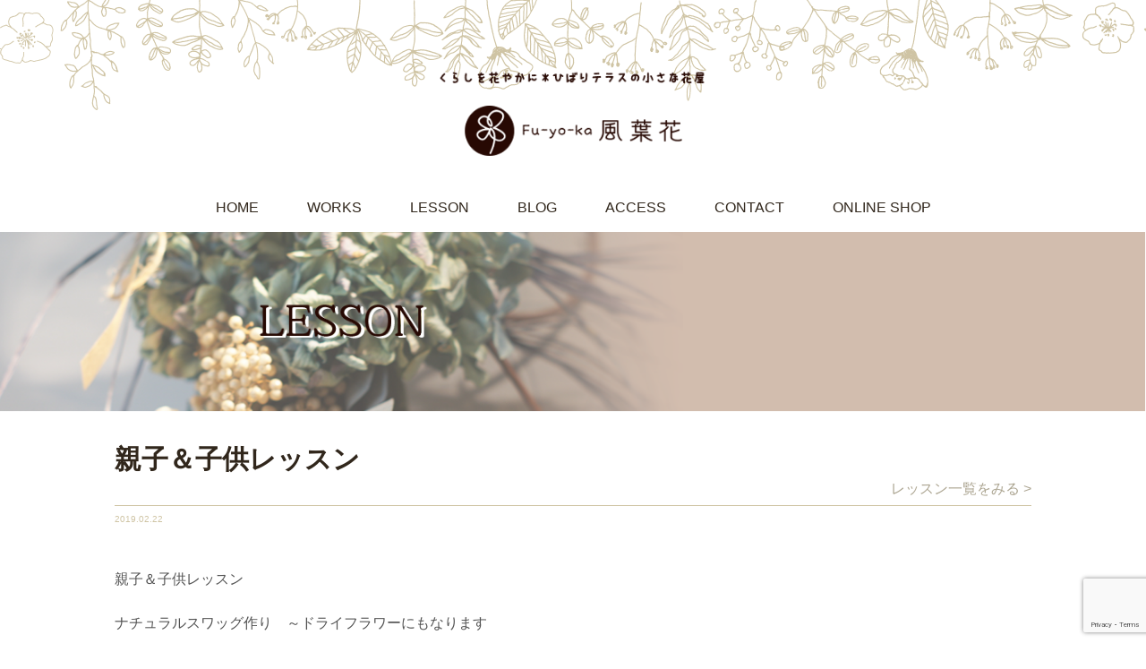

--- FILE ---
content_type: text/html; charset=UTF-8
request_url: https://fu-yo-ka.com/lesson/%E3%83%8A%E3%83%81%E3%83%A5%E3%83%A9%E3%83%AB%E3%82%B9%E3%83%AF%E3%83%83%E3%82%B0%E4%BD%9C%E3%82%8A/
body_size: 12145
content:
<!DOCTYPE html>
<html lang="ja">
<head>
	<meta charset="UTF-8">
	
	<meta name="viewport" content="width=device-width,initial-scale=1.0,minimum-scale=1.0,maximum-scale=1.0,user-scalable=no" />
	<meta name="description" content="くらしを花やかに＊ひばりテラス118の小さな花屋　 西東京市 ひばりが丘にある小さな花屋 風葉花です。">
	<meta name="keywords" content="">
	<meta name="robots" content="index,follow">
	<meta name="format-detection" content="telephone=no">
	<link rel="shortcut icon" href="https://fu-yo-ka.com/wp-content/themes/fu-yo-ka/favicon.ico" />
	<link rel="stylesheet" type="text/css" href="https://fu-yo-ka.com/wp-content/themes/fu-yo-ka/style?202502.css" media="all"/>
	<link rel="stylesheet" type="text/css" href="https://fu-yo-ka.com/wp-content/themes/fu-yo-ka/css/base.css?20250403" media="all"/>
	<link rel="stylesheet" type="text/css" href="https://fu-yo-ka.com/wp-content/themes/fu-yo-ka/css/second.css?202312" media="all"/>
	<link href='//fonts.googleapis.com/css?family=Lato' rel='stylesheet' type='text/css'>
	<link rel="stylesheet" type="text/css" href="https://fu-yo-ka.com/wp-content/themes/fu-yo-ka/css/second.css?20231208" media="all"/>
	<style>img:is([sizes="auto" i], [sizes^="auto," i]) { contain-intrinsic-size: 3000px 1500px }</style>
	
		<!-- All in One SEO 4.9.3 - aioseo.com -->
		<title>親子＆子供レッスン - 風葉花 Fu-yo-ka | 花屋 西東京市 ひばりが丘</title>
	<meta name="description" content="親子＆子供レッスン ナチュラルスワッグ作り ～ドライフラワーにもなります ——————————————————" />
	<meta name="robots" content="max-image-preview:large" />
	<meta name="author" content="fu-yo-ka"/>
	<link rel="canonical" href="https://fu-yo-ka.com/lesson/%e3%83%8a%e3%83%81%e3%83%a5%e3%83%a9%e3%83%ab%e3%82%b9%e3%83%af%e3%83%83%e3%82%b0%e4%bd%9c%e3%82%8a/" />
	<meta name="generator" content="All in One SEO (AIOSEO) 4.9.3" />
		<meta property="og:locale" content="ja_JP" />
		<meta property="og:site_name" content="風葉花 Fu-yo-ka | 花屋 西東京市 ひばりが丘 - くらしを花やかに＊ひばりテラス118の小さな花屋　 西東京市 ひばりが丘にある小さな花屋 風葉花です。" />
		<meta property="og:type" content="article" />
		<meta property="og:title" content="親子＆子供レッスン - 風葉花 Fu-yo-ka | 花屋 西東京市 ひばりが丘" />
		<meta property="og:description" content="親子＆子供レッスン ナチュラルスワッグ作り ～ドライフラワーにもなります ——————————————————" />
		<meta property="og:url" content="https://fu-yo-ka.com/lesson/%e3%83%8a%e3%83%81%e3%83%a5%e3%83%a9%e3%83%ab%e3%82%b9%e3%83%af%e3%83%83%e3%82%b0%e4%bd%9c%e3%82%8a/" />
		<meta property="article:published_time" content="2019-02-22T07:03:46+00:00" />
		<meta property="article:modified_time" content="2019-06-19T12:11:48+00:00" />
		<meta name="twitter:card" content="summary" />
		<meta name="twitter:title" content="親子＆子供レッスン - 風葉花 Fu-yo-ka | 花屋 西東京市 ひばりが丘" />
		<meta name="twitter:description" content="親子＆子供レッスン ナチュラルスワッグ作り ～ドライフラワーにもなります ——————————————————" />
		<script type="application/ld+json" class="aioseo-schema">
			{"@context":"https:\/\/schema.org","@graph":[{"@type":"BreadcrumbList","@id":"https:\/\/fu-yo-ka.com\/lesson\/%e3%83%8a%e3%83%81%e3%83%a5%e3%83%a9%e3%83%ab%e3%82%b9%e3%83%af%e3%83%83%e3%82%b0%e4%bd%9c%e3%82%8a\/#breadcrumblist","itemListElement":[{"@type":"ListItem","@id":"https:\/\/fu-yo-ka.com#listItem","position":1,"name":"\u30db\u30fc\u30e0","item":"https:\/\/fu-yo-ka.com","nextItem":{"@type":"ListItem","@id":"https:\/\/fu-yo-ka.com\/lesson\/#listItem","name":"\u30a4\u30d9\u30f3\u30c8"}},{"@type":"ListItem","@id":"https:\/\/fu-yo-ka.com\/lesson\/#listItem","position":2,"name":"\u30a4\u30d9\u30f3\u30c8","item":"https:\/\/fu-yo-ka.com\/lesson\/","nextItem":{"@type":"ListItem","@id":"https:\/\/fu-yo-ka.com\/events\/category\/lesson\/#listItem","name":"lesson"},"previousItem":{"@type":"ListItem","@id":"https:\/\/fu-yo-ka.com#listItem","name":"\u30db\u30fc\u30e0"}},{"@type":"ListItem","@id":"https:\/\/fu-yo-ka.com\/events\/category\/lesson\/#listItem","position":3,"name":"lesson","item":"https:\/\/fu-yo-ka.com\/events\/category\/lesson\/","nextItem":{"@type":"ListItem","@id":"https:\/\/fu-yo-ka.com\/events\/category\/family\/#listItem","name":"\u89aa\u5b50"},"previousItem":{"@type":"ListItem","@id":"https:\/\/fu-yo-ka.com\/lesson\/#listItem","name":"\u30a4\u30d9\u30f3\u30c8"}},{"@type":"ListItem","@id":"https:\/\/fu-yo-ka.com\/events\/category\/family\/#listItem","position":4,"name":"\u89aa\u5b50","item":"https:\/\/fu-yo-ka.com\/events\/category\/family\/","nextItem":{"@type":"ListItem","@id":"https:\/\/fu-yo-ka.com\/lesson\/%e3%83%8a%e3%83%81%e3%83%a5%e3%83%a9%e3%83%ab%e3%82%b9%e3%83%af%e3%83%83%e3%82%b0%e4%bd%9c%e3%82%8a\/#listItem","name":"\u89aa\u5b50\uff06\u5b50\u4f9b\u30ec\u30c3\u30b9\u30f3"},"previousItem":{"@type":"ListItem","@id":"https:\/\/fu-yo-ka.com\/events\/category\/lesson\/#listItem","name":"lesson"}},{"@type":"ListItem","@id":"https:\/\/fu-yo-ka.com\/lesson\/%e3%83%8a%e3%83%81%e3%83%a5%e3%83%a9%e3%83%ab%e3%82%b9%e3%83%af%e3%83%83%e3%82%b0%e4%bd%9c%e3%82%8a\/#listItem","position":5,"name":"\u89aa\u5b50\uff06\u5b50\u4f9b\u30ec\u30c3\u30b9\u30f3","previousItem":{"@type":"ListItem","@id":"https:\/\/fu-yo-ka.com\/events\/category\/family\/#listItem","name":"\u89aa\u5b50"}}]},{"@type":"Organization","@id":"https:\/\/fu-yo-ka.com\/#organization","name":"\u98a8\u8449\u82b1 Fu-yo-ka | \u82b1\u5c4b \u897f\u6771\u4eac\u5e02 \u3072\u3070\u308a\u304c\u4e18","description":"\u304f\u3089\u3057\u3092\u82b1\u3084\u304b\u306b\uff0a\u3072\u3070\u308a\u30c6\u30e9\u30b9118\u306e\u5c0f\u3055\u306a\u82b1\u5c4b\u3000 \u897f\u6771\u4eac\u5e02 \u3072\u3070\u308a\u304c\u4e18\u306b\u3042\u308b\u5c0f\u3055\u306a\u82b1\u5c4b \u98a8\u8449\u82b1\u3067\u3059\u3002","url":"https:\/\/fu-yo-ka.com\/"},{"@type":"Person","@id":"https:\/\/fu-yo-ka.com\/author\/fu-yo-ka\/#author","url":"https:\/\/fu-yo-ka.com\/author\/fu-yo-ka\/","name":"fu-yo-ka","image":{"@type":"ImageObject","@id":"https:\/\/fu-yo-ka.com\/lesson\/%e3%83%8a%e3%83%81%e3%83%a5%e3%83%a9%e3%83%ab%e3%82%b9%e3%83%af%e3%83%83%e3%82%b0%e4%bd%9c%e3%82%8a\/#authorImage","url":"https:\/\/secure.gravatar.com\/avatar\/a0d3e51fc26aedf930c20bd2ad93b7ea?s=96&d=mm&r=g","width":96,"height":96,"caption":"fu-yo-ka"}},{"@type":"WebPage","@id":"https:\/\/fu-yo-ka.com\/lesson\/%e3%83%8a%e3%83%81%e3%83%a5%e3%83%a9%e3%83%ab%e3%82%b9%e3%83%af%e3%83%83%e3%82%b0%e4%bd%9c%e3%82%8a\/#webpage","url":"https:\/\/fu-yo-ka.com\/lesson\/%e3%83%8a%e3%83%81%e3%83%a5%e3%83%a9%e3%83%ab%e3%82%b9%e3%83%af%e3%83%83%e3%82%b0%e4%bd%9c%e3%82%8a\/","name":"\u89aa\u5b50\uff06\u5b50\u4f9b\u30ec\u30c3\u30b9\u30f3 - \u98a8\u8449\u82b1 Fu-yo-ka | \u82b1\u5c4b \u897f\u6771\u4eac\u5e02 \u3072\u3070\u308a\u304c\u4e18","description":"\u89aa\u5b50\uff06\u5b50\u4f9b\u30ec\u30c3\u30b9\u30f3 \u30ca\u30c1\u30e5\u30e9\u30eb\u30b9\u30ef\u30c3\u30b0\u4f5c\u308a \uff5e\u30c9\u30e9\u30a4\u30d5\u30e9\u30ef\u30fc\u306b\u3082\u306a\u308a\u307e\u3059 \u2014\u2014\u2014\u2014\u2014\u2014\u2014\u2014\u2014\u2014\u2014\u2014\u2014\u2014\u2014\u2014\u2014\u2014","inLanguage":"ja","isPartOf":{"@id":"https:\/\/fu-yo-ka.com\/#website"},"breadcrumb":{"@id":"https:\/\/fu-yo-ka.com\/lesson\/%e3%83%8a%e3%83%81%e3%83%a5%e3%83%a9%e3%83%ab%e3%82%b9%e3%83%af%e3%83%83%e3%82%b0%e4%bd%9c%e3%82%8a\/#breadcrumblist"},"author":{"@id":"https:\/\/fu-yo-ka.com\/author\/fu-yo-ka\/#author"},"creator":{"@id":"https:\/\/fu-yo-ka.com\/author\/fu-yo-ka\/#author"},"datePublished":"2019-02-22T16:03:46+09:00","dateModified":"2019-06-19T21:11:48+09:00"},{"@type":"WebSite","@id":"https:\/\/fu-yo-ka.com\/#website","url":"https:\/\/fu-yo-ka.com\/","name":"\u98a8\u8449\u82b1 Fu-yo-ka | \u82b1\u5c4b \u897f\u6771\u4eac\u5e02 \u3072\u3070\u308a\u304c\u4e18","description":"\u304f\u3089\u3057\u3092\u82b1\u3084\u304b\u306b\uff0a\u3072\u3070\u308a\u30c6\u30e9\u30b9118\u306e\u5c0f\u3055\u306a\u82b1\u5c4b\u3000 \u897f\u6771\u4eac\u5e02 \u3072\u3070\u308a\u304c\u4e18\u306b\u3042\u308b\u5c0f\u3055\u306a\u82b1\u5c4b \u98a8\u8449\u82b1\u3067\u3059\u3002","inLanguage":"ja","publisher":{"@id":"https:\/\/fu-yo-ka.com\/#organization"}}]}
		</script>
		<!-- All in One SEO -->

<script type="text/javascript">
/* <![CDATA[ */
window._wpemojiSettings = {"baseUrl":"https:\/\/s.w.org\/images\/core\/emoji\/15.0.3\/72x72\/","ext":".png","svgUrl":"https:\/\/s.w.org\/images\/core\/emoji\/15.0.3\/svg\/","svgExt":".svg","source":{"concatemoji":"https:\/\/fu-yo-ka.com\/wp-includes\/js\/wp-emoji-release.min.js?ver=6.7.4"}};
/*! This file is auto-generated */
!function(i,n){var o,s,e;function c(e){try{var t={supportTests:e,timestamp:(new Date).valueOf()};sessionStorage.setItem(o,JSON.stringify(t))}catch(e){}}function p(e,t,n){e.clearRect(0,0,e.canvas.width,e.canvas.height),e.fillText(t,0,0);var t=new Uint32Array(e.getImageData(0,0,e.canvas.width,e.canvas.height).data),r=(e.clearRect(0,0,e.canvas.width,e.canvas.height),e.fillText(n,0,0),new Uint32Array(e.getImageData(0,0,e.canvas.width,e.canvas.height).data));return t.every(function(e,t){return e===r[t]})}function u(e,t,n){switch(t){case"flag":return n(e,"\ud83c\udff3\ufe0f\u200d\u26a7\ufe0f","\ud83c\udff3\ufe0f\u200b\u26a7\ufe0f")?!1:!n(e,"\ud83c\uddfa\ud83c\uddf3","\ud83c\uddfa\u200b\ud83c\uddf3")&&!n(e,"\ud83c\udff4\udb40\udc67\udb40\udc62\udb40\udc65\udb40\udc6e\udb40\udc67\udb40\udc7f","\ud83c\udff4\u200b\udb40\udc67\u200b\udb40\udc62\u200b\udb40\udc65\u200b\udb40\udc6e\u200b\udb40\udc67\u200b\udb40\udc7f");case"emoji":return!n(e,"\ud83d\udc26\u200d\u2b1b","\ud83d\udc26\u200b\u2b1b")}return!1}function f(e,t,n){var r="undefined"!=typeof WorkerGlobalScope&&self instanceof WorkerGlobalScope?new OffscreenCanvas(300,150):i.createElement("canvas"),a=r.getContext("2d",{willReadFrequently:!0}),o=(a.textBaseline="top",a.font="600 32px Arial",{});return e.forEach(function(e){o[e]=t(a,e,n)}),o}function t(e){var t=i.createElement("script");t.src=e,t.defer=!0,i.head.appendChild(t)}"undefined"!=typeof Promise&&(o="wpEmojiSettingsSupports",s=["flag","emoji"],n.supports={everything:!0,everythingExceptFlag:!0},e=new Promise(function(e){i.addEventListener("DOMContentLoaded",e,{once:!0})}),new Promise(function(t){var n=function(){try{var e=JSON.parse(sessionStorage.getItem(o));if("object"==typeof e&&"number"==typeof e.timestamp&&(new Date).valueOf()<e.timestamp+604800&&"object"==typeof e.supportTests)return e.supportTests}catch(e){}return null}();if(!n){if("undefined"!=typeof Worker&&"undefined"!=typeof OffscreenCanvas&&"undefined"!=typeof URL&&URL.createObjectURL&&"undefined"!=typeof Blob)try{var e="postMessage("+f.toString()+"("+[JSON.stringify(s),u.toString(),p.toString()].join(",")+"));",r=new Blob([e],{type:"text/javascript"}),a=new Worker(URL.createObjectURL(r),{name:"wpTestEmojiSupports"});return void(a.onmessage=function(e){c(n=e.data),a.terminate(),t(n)})}catch(e){}c(n=f(s,u,p))}t(n)}).then(function(e){for(var t in e)n.supports[t]=e[t],n.supports.everything=n.supports.everything&&n.supports[t],"flag"!==t&&(n.supports.everythingExceptFlag=n.supports.everythingExceptFlag&&n.supports[t]);n.supports.everythingExceptFlag=n.supports.everythingExceptFlag&&!n.supports.flag,n.DOMReady=!1,n.readyCallback=function(){n.DOMReady=!0}}).then(function(){return e}).then(function(){var e;n.supports.everything||(n.readyCallback(),(e=n.source||{}).concatemoji?t(e.concatemoji):e.wpemoji&&e.twemoji&&(t(e.twemoji),t(e.wpemoji)))}))}((window,document),window._wpemojiSettings);
/* ]]> */
</script>
<style id='wp-emoji-styles-inline-css' type='text/css'>

	img.wp-smiley, img.emoji {
		display: inline !important;
		border: none !important;
		box-shadow: none !important;
		height: 1em !important;
		width: 1em !important;
		margin: 0 0.07em !important;
		vertical-align: -0.1em !important;
		background: none !important;
		padding: 0 !important;
	}
</style>
<link rel='stylesheet' id='wp-block-library-css' href='https://fu-yo-ka.com/wp-includes/css/dist/block-library/style.min.css?ver=6.7.4' type='text/css' media='all' />
<link rel='stylesheet' id='aioseo/css/src/vue/standalone/blocks/table-of-contents/global.scss-css' href='https://fu-yo-ka.com/wp-content/plugins/all-in-one-seo-pack/dist/Lite/assets/css/table-of-contents/global.e90f6d47.css?ver=4.9.3' type='text/css' media='all' />
<style id='classic-theme-styles-inline-css' type='text/css'>
/*! This file is auto-generated */
.wp-block-button__link{color:#fff;background-color:#32373c;border-radius:9999px;box-shadow:none;text-decoration:none;padding:calc(.667em + 2px) calc(1.333em + 2px);font-size:1.125em}.wp-block-file__button{background:#32373c;color:#fff;text-decoration:none}
</style>
<style id='global-styles-inline-css' type='text/css'>
:root{--wp--preset--aspect-ratio--square: 1;--wp--preset--aspect-ratio--4-3: 4/3;--wp--preset--aspect-ratio--3-4: 3/4;--wp--preset--aspect-ratio--3-2: 3/2;--wp--preset--aspect-ratio--2-3: 2/3;--wp--preset--aspect-ratio--16-9: 16/9;--wp--preset--aspect-ratio--9-16: 9/16;--wp--preset--color--black: #000000;--wp--preset--color--cyan-bluish-gray: #abb8c3;--wp--preset--color--white: #ffffff;--wp--preset--color--pale-pink: #f78da7;--wp--preset--color--vivid-red: #cf2e2e;--wp--preset--color--luminous-vivid-orange: #ff6900;--wp--preset--color--luminous-vivid-amber: #fcb900;--wp--preset--color--light-green-cyan: #7bdcb5;--wp--preset--color--vivid-green-cyan: #00d084;--wp--preset--color--pale-cyan-blue: #8ed1fc;--wp--preset--color--vivid-cyan-blue: #0693e3;--wp--preset--color--vivid-purple: #9b51e0;--wp--preset--gradient--vivid-cyan-blue-to-vivid-purple: linear-gradient(135deg,rgba(6,147,227,1) 0%,rgb(155,81,224) 100%);--wp--preset--gradient--light-green-cyan-to-vivid-green-cyan: linear-gradient(135deg,rgb(122,220,180) 0%,rgb(0,208,130) 100%);--wp--preset--gradient--luminous-vivid-amber-to-luminous-vivid-orange: linear-gradient(135deg,rgba(252,185,0,1) 0%,rgba(255,105,0,1) 100%);--wp--preset--gradient--luminous-vivid-orange-to-vivid-red: linear-gradient(135deg,rgba(255,105,0,1) 0%,rgb(207,46,46) 100%);--wp--preset--gradient--very-light-gray-to-cyan-bluish-gray: linear-gradient(135deg,rgb(238,238,238) 0%,rgb(169,184,195) 100%);--wp--preset--gradient--cool-to-warm-spectrum: linear-gradient(135deg,rgb(74,234,220) 0%,rgb(151,120,209) 20%,rgb(207,42,186) 40%,rgb(238,44,130) 60%,rgb(251,105,98) 80%,rgb(254,248,76) 100%);--wp--preset--gradient--blush-light-purple: linear-gradient(135deg,rgb(255,206,236) 0%,rgb(152,150,240) 100%);--wp--preset--gradient--blush-bordeaux: linear-gradient(135deg,rgb(254,205,165) 0%,rgb(254,45,45) 50%,rgb(107,0,62) 100%);--wp--preset--gradient--luminous-dusk: linear-gradient(135deg,rgb(255,203,112) 0%,rgb(199,81,192) 50%,rgb(65,88,208) 100%);--wp--preset--gradient--pale-ocean: linear-gradient(135deg,rgb(255,245,203) 0%,rgb(182,227,212) 50%,rgb(51,167,181) 100%);--wp--preset--gradient--electric-grass: linear-gradient(135deg,rgb(202,248,128) 0%,rgb(113,206,126) 100%);--wp--preset--gradient--midnight: linear-gradient(135deg,rgb(2,3,129) 0%,rgb(40,116,252) 100%);--wp--preset--font-size--small: 13px;--wp--preset--font-size--medium: 20px;--wp--preset--font-size--large: 36px;--wp--preset--font-size--x-large: 42px;--wp--preset--spacing--20: 0.44rem;--wp--preset--spacing--30: 0.67rem;--wp--preset--spacing--40: 1rem;--wp--preset--spacing--50: 1.5rem;--wp--preset--spacing--60: 2.25rem;--wp--preset--spacing--70: 3.38rem;--wp--preset--spacing--80: 5.06rem;--wp--preset--shadow--natural: 6px 6px 9px rgba(0, 0, 0, 0.2);--wp--preset--shadow--deep: 12px 12px 50px rgba(0, 0, 0, 0.4);--wp--preset--shadow--sharp: 6px 6px 0px rgba(0, 0, 0, 0.2);--wp--preset--shadow--outlined: 6px 6px 0px -3px rgba(255, 255, 255, 1), 6px 6px rgba(0, 0, 0, 1);--wp--preset--shadow--crisp: 6px 6px 0px rgba(0, 0, 0, 1);}:where(.is-layout-flex){gap: 0.5em;}:where(.is-layout-grid){gap: 0.5em;}body .is-layout-flex{display: flex;}.is-layout-flex{flex-wrap: wrap;align-items: center;}.is-layout-flex > :is(*, div){margin: 0;}body .is-layout-grid{display: grid;}.is-layout-grid > :is(*, div){margin: 0;}:where(.wp-block-columns.is-layout-flex){gap: 2em;}:where(.wp-block-columns.is-layout-grid){gap: 2em;}:where(.wp-block-post-template.is-layout-flex){gap: 1.25em;}:where(.wp-block-post-template.is-layout-grid){gap: 1.25em;}.has-black-color{color: var(--wp--preset--color--black) !important;}.has-cyan-bluish-gray-color{color: var(--wp--preset--color--cyan-bluish-gray) !important;}.has-white-color{color: var(--wp--preset--color--white) !important;}.has-pale-pink-color{color: var(--wp--preset--color--pale-pink) !important;}.has-vivid-red-color{color: var(--wp--preset--color--vivid-red) !important;}.has-luminous-vivid-orange-color{color: var(--wp--preset--color--luminous-vivid-orange) !important;}.has-luminous-vivid-amber-color{color: var(--wp--preset--color--luminous-vivid-amber) !important;}.has-light-green-cyan-color{color: var(--wp--preset--color--light-green-cyan) !important;}.has-vivid-green-cyan-color{color: var(--wp--preset--color--vivid-green-cyan) !important;}.has-pale-cyan-blue-color{color: var(--wp--preset--color--pale-cyan-blue) !important;}.has-vivid-cyan-blue-color{color: var(--wp--preset--color--vivid-cyan-blue) !important;}.has-vivid-purple-color{color: var(--wp--preset--color--vivid-purple) !important;}.has-black-background-color{background-color: var(--wp--preset--color--black) !important;}.has-cyan-bluish-gray-background-color{background-color: var(--wp--preset--color--cyan-bluish-gray) !important;}.has-white-background-color{background-color: var(--wp--preset--color--white) !important;}.has-pale-pink-background-color{background-color: var(--wp--preset--color--pale-pink) !important;}.has-vivid-red-background-color{background-color: var(--wp--preset--color--vivid-red) !important;}.has-luminous-vivid-orange-background-color{background-color: var(--wp--preset--color--luminous-vivid-orange) !important;}.has-luminous-vivid-amber-background-color{background-color: var(--wp--preset--color--luminous-vivid-amber) !important;}.has-light-green-cyan-background-color{background-color: var(--wp--preset--color--light-green-cyan) !important;}.has-vivid-green-cyan-background-color{background-color: var(--wp--preset--color--vivid-green-cyan) !important;}.has-pale-cyan-blue-background-color{background-color: var(--wp--preset--color--pale-cyan-blue) !important;}.has-vivid-cyan-blue-background-color{background-color: var(--wp--preset--color--vivid-cyan-blue) !important;}.has-vivid-purple-background-color{background-color: var(--wp--preset--color--vivid-purple) !important;}.has-black-border-color{border-color: var(--wp--preset--color--black) !important;}.has-cyan-bluish-gray-border-color{border-color: var(--wp--preset--color--cyan-bluish-gray) !important;}.has-white-border-color{border-color: var(--wp--preset--color--white) !important;}.has-pale-pink-border-color{border-color: var(--wp--preset--color--pale-pink) !important;}.has-vivid-red-border-color{border-color: var(--wp--preset--color--vivid-red) !important;}.has-luminous-vivid-orange-border-color{border-color: var(--wp--preset--color--luminous-vivid-orange) !important;}.has-luminous-vivid-amber-border-color{border-color: var(--wp--preset--color--luminous-vivid-amber) !important;}.has-light-green-cyan-border-color{border-color: var(--wp--preset--color--light-green-cyan) !important;}.has-vivid-green-cyan-border-color{border-color: var(--wp--preset--color--vivid-green-cyan) !important;}.has-pale-cyan-blue-border-color{border-color: var(--wp--preset--color--pale-cyan-blue) !important;}.has-vivid-cyan-blue-border-color{border-color: var(--wp--preset--color--vivid-cyan-blue) !important;}.has-vivid-purple-border-color{border-color: var(--wp--preset--color--vivid-purple) !important;}.has-vivid-cyan-blue-to-vivid-purple-gradient-background{background: var(--wp--preset--gradient--vivid-cyan-blue-to-vivid-purple) !important;}.has-light-green-cyan-to-vivid-green-cyan-gradient-background{background: var(--wp--preset--gradient--light-green-cyan-to-vivid-green-cyan) !important;}.has-luminous-vivid-amber-to-luminous-vivid-orange-gradient-background{background: var(--wp--preset--gradient--luminous-vivid-amber-to-luminous-vivid-orange) !important;}.has-luminous-vivid-orange-to-vivid-red-gradient-background{background: var(--wp--preset--gradient--luminous-vivid-orange-to-vivid-red) !important;}.has-very-light-gray-to-cyan-bluish-gray-gradient-background{background: var(--wp--preset--gradient--very-light-gray-to-cyan-bluish-gray) !important;}.has-cool-to-warm-spectrum-gradient-background{background: var(--wp--preset--gradient--cool-to-warm-spectrum) !important;}.has-blush-light-purple-gradient-background{background: var(--wp--preset--gradient--blush-light-purple) !important;}.has-blush-bordeaux-gradient-background{background: var(--wp--preset--gradient--blush-bordeaux) !important;}.has-luminous-dusk-gradient-background{background: var(--wp--preset--gradient--luminous-dusk) !important;}.has-pale-ocean-gradient-background{background: var(--wp--preset--gradient--pale-ocean) !important;}.has-electric-grass-gradient-background{background: var(--wp--preset--gradient--electric-grass) !important;}.has-midnight-gradient-background{background: var(--wp--preset--gradient--midnight) !important;}.has-small-font-size{font-size: var(--wp--preset--font-size--small) !important;}.has-medium-font-size{font-size: var(--wp--preset--font-size--medium) !important;}.has-large-font-size{font-size: var(--wp--preset--font-size--large) !important;}.has-x-large-font-size{font-size: var(--wp--preset--font-size--x-large) !important;}
:where(.wp-block-post-template.is-layout-flex){gap: 1.25em;}:where(.wp-block-post-template.is-layout-grid){gap: 1.25em;}
:where(.wp-block-columns.is-layout-flex){gap: 2em;}:where(.wp-block-columns.is-layout-grid){gap: 2em;}
:root :where(.wp-block-pullquote){font-size: 1.5em;line-height: 1.6;}
</style>
<link rel='stylesheet' id='contact-form-7-css' href='https://fu-yo-ka.com/wp-content/plugins/contact-form-7/includes/css/styles.css?ver=6.1.4' type='text/css' media='all' />
<link rel='stylesheet' id='fancybox-css' href='https://fu-yo-ka.com/wp-content/plugins/easy-fancybox/fancybox/1.5.4/jquery.fancybox.min.css?ver=6.7.4' type='text/css' media='screen' />
<script type="text/javascript" src="https://fu-yo-ka.com/wp-includes/js/jquery/jquery.min.js?ver=3.7.1" id="jquery-core-js"></script>
<script type="text/javascript" src="https://fu-yo-ka.com/wp-includes/js/jquery/jquery-migrate.min.js?ver=3.4.1" id="jquery-migrate-js"></script>
<script type="text/javascript" src="https://fu-yo-ka.com/wp-content/themes/fu-yo-ka/js/common.js?ver=6.7.4" id="fu-yo-ka_common-js"></script>
<link rel="https://api.w.org/" href="https://fu-yo-ka.com/wp-json/" /><link rel="EditURI" type="application/rsd+xml" title="RSD" href="https://fu-yo-ka.com/xmlrpc.php?rsd" />
<meta name="generator" content="WordPress 6.7.4" />
<link rel='shortlink' href='https://fu-yo-ka.com/?p=1137' />
<link rel="alternate" title="oEmbed (JSON)" type="application/json+oembed" href="https://fu-yo-ka.com/wp-json/oembed/1.0/embed?url=https%3A%2F%2Ffu-yo-ka.com%2Flesson%2F%25e3%2583%258a%25e3%2583%2581%25e3%2583%25a5%25e3%2583%25a9%25e3%2583%25ab%25e3%2582%25b9%25e3%2583%25af%25e3%2583%2583%25e3%2582%25b0%25e4%25bd%259c%25e3%2582%258a%2F" />
<link rel="alternate" title="oEmbed (XML)" type="text/xml+oembed" href="https://fu-yo-ka.com/wp-json/oembed/1.0/embed?url=https%3A%2F%2Ffu-yo-ka.com%2Flesson%2F%25e3%2583%258a%25e3%2583%2581%25e3%2583%25a5%25e3%2583%25a9%25e3%2583%25ab%25e3%2582%25b9%25e3%2583%25af%25e3%2583%2583%25e3%2582%25b0%25e4%25bd%259c%25e3%2582%258a%2F&#038;format=xml" />
<noscript><style>.lazyload[data-src]{display:none !important;}</style></noscript><style>.lazyload{background-image:none !important;}.lazyload:before{background-image:none !important;}</style>		<style type="text/css" id="wp-custom-css">
			.pcSlide img {
	display: none!important;
}

p.midashi {
	font-weight: 600;
	line-height: 30px;
}
#blogDetails .postDate {
	font-size: 10px;
	color: #cfc4a4;
}
#contact dl dd input.textInput {
	 height: 36px;
}
.photoArea img {
	width: 80%;
	height: 80%
}
.photoList {
    display: flex;
    flex-wrap: wrap;
    justify-content: center;
}
.lsComment {
border-top: 1px solid #cfc4a4;
  padding-top: 30px;
	line-height: 30px;
	font-weight: 600px;
  margin-bottom: 50px;
}
.naka {
	text-align: center;
}
.caution {
	text-align: center;
}
.gallery-caption {
    margin-left: 0;
	font-size: 11px;
	color:  #595757;
}
#topics .container {
	padding-top: 85px!important
}
#globalMenu nav ul li{
	margin: 0 25px!important;
}
.col a {
	text-decoration: underline;
}
.col a:hover {
	text-decoration: none;
}
.wednesday {
		margin: 0;
    padding: 0;
    line-height: 20px;
    font-size: 14px;
    text-align: center;
}
.wednesday span {
	line-height: 18px;
	font-size: 12px;
}
#lessonContact .shop {
	font-weight: bold;
  color: #270903;
  line-height: 24px;
}
#lessonContact .regularHoliday {
font-weight: bold;
	line-height: 30px;
}

@media only screen and (min-width: 768px){
	.spPhoto img {
		display: none;
	}
	#gallery-2 .gallery-caption {
    display: none;
}
	
}

@media only screen and (max-width: 767px){
.pcPhoto img {
	display: none;
}
.pcbr {
		display: none;
	}
.caution {
font-size: 12px;
}
		#gallery-1 .gallery-caption {
    display: none;
}
	#shopData .businessHours {
	margin: 0 auto 10px;
	}

.wednesday {
	font-size: 12px;
	text-align: center;
	text-indent: 0px;
}
.wednesday span {
	line-height: 18px;
	font-size: 11px;
}
	
	#shopData .phoneArea a{
		font-size:18px;
		line-height: 25px;
	}
}

		</style>
			
	<!-- Global site tag (gtag.js) - Google Analytics -->
<script async src="https://www.googletagmanager.com/gtag/js?id=UA-83020844-4"></script>
<script>
  window.dataLayer = window.dataLayer || [];
  function gtag(){dataLayer.push(arguments);}
  gtag('js', new Date());

  gtag('config', 'UA-83020844-4');
</script>

</head>
<body class="event-template-default single single-event postid-1137">
	<header>
		<div id="headerMain">
			<h1>
				<img src="[data-uri]" alt="くらしを花やかに＊ひばりテラスの小さな花屋" data-src="https://fu-yo-ka.com/wp-content/themes/fu-yo-ka/images/logo_sub.png" decoding="async" class="lazyload" data-eio-rwidth="335" data-eio-rheight="65" /><noscript><img src="https://fu-yo-ka.com/wp-content/themes/fu-yo-ka/images/logo_sub.png" alt="くらしを花やかに＊ひばりテラスの小さな花屋" data-eio="l" /></noscript>
				<a href="https://fu-yo-ka.com"><img src="[data-uri]" alt="風葉花" data-src="https://fu-yo-ka.com/wp-content/themes/fu-yo-ka/images/logo.png" decoding="async" class="lazyload" data-eio-rwidth="359" data-eio-rheight="67" /><noscript><img src="https://fu-yo-ka.com/wp-content/themes/fu-yo-ka/images/logo.png" alt="風葉花" data-eio="l" /></noscript></a>
			</h1>
		</div>
		<div id="globalMenu">
			<nav>
				<ul>
<li><a href="https://fu-yo-ka.com"><span>HOME</span></a></li>
<li><a href="https://fu-yo-ka.com/works/"><span>WORKS</span></a></li>
<li><a href="https://fu-yo-ka.com/hanaLesson/"><span>LESSON</span></a></li>
<li><a href="https://fu-yo-ka.com/category/blog"><span>BLOG</span></a></li>
<li><a href="https://fu-yo-ka.com/access/"><span>ACCESS</span></a></li>
<li><a href="https://fu-yo-ka.com/contact/"><span>CONTACT</span></a></li>
<li><a href="https://fuyoka.base.shop/" target="_blank"><span>ONLINE SHOP</span></a></li>			
				</ul>
			</nav>
		</div>
	</header><!-- #header -->	
	<section id="lessonCatch" class="catch">
		<img src="[data-uri]" alt="レッスン" data-src="https://fu-yo-ka.com/wp-content/themes/fu-yo-ka/images/lesson/lessonCatch.png" decoding="async" class="lazyload" data-eio-rwidth="1400" data-eio-rheight="220" /><noscript><img src="https://fu-yo-ka.com/wp-content/themes/fu-yo-ka/images/lesson/lessonCatch.png" alt="レッスン" data-eio="l" /></noscript>
	</section>
	
	<section id="blogDetails">
		<div class="container">
			
			<h2>親子＆子供レッスン</h2>
			<div class="pageToIndex"><a href="https://fu-yo-ka.com/hanaLesson">レッスン一覧をみる &gt;</a></div>
			<div class="postDate">2019.02.22</div>
			<div class="postContent">
				<p>親子＆子供レッスン</p>
<p>ナチュラルスワッグ作り　～ドライフラワーにもなります</p>
<p>—————————————————————–</p>
<p>日時：2019年7月6日（土） 13:30～15:30</p>
<p>場所：ひばりテラス118</p>
<p>定員：８組</p>
<p>受講料：￥3,500(税込)</p>
<p>—————————————————————–</p>
<p><img fetchpriority="high" decoding="async" class="alignnone size-medium wp-image-1381 lazyload" src="[data-uri]" alt="" width="225" height="300"   data-src="https://fu-yo-ka.com/wp-content/uploads/2019/06/IMG_7031-225x300.jpg" data-srcset="https://fu-yo-ka.com/wp-content/uploads/2019/06/IMG_7031-225x300.jpg 225w, https://fu-yo-ka.com/wp-content/uploads/2019/06/IMG_7031-768x1024.jpg 768w, https://fu-yo-ka.com/wp-content/uploads/2019/06/IMG_7031.jpg 1108w" data-sizes="auto" data-eio-rwidth="225" data-eio-rheight="300" /><noscript><img fetchpriority="high" decoding="async" class="alignnone size-medium wp-image-1381" src="https://fu-yo-ka.com/wp-content/uploads/2019/06/IMG_7031-225x300.jpg" alt="" width="225" height="300" srcset="https://fu-yo-ka.com/wp-content/uploads/2019/06/IMG_7031-225x300.jpg 225w, https://fu-yo-ka.com/wp-content/uploads/2019/06/IMG_7031-768x1024.jpg 768w, https://fu-yo-ka.com/wp-content/uploads/2019/06/IMG_7031.jpg 1108w" sizes="(max-width: 225px) 100vw, 225px" data-eio="l" /></noscript></p>
			</div>
						
			<div id="pageNavi">
				<div class="prev"><a href="https://fu-yo-ka.com/lesson/%e3%82%b9%e3%83%a2%e3%83%bc%e3%82%af%e3%83%84%e3%83%aa%e3%83%bc%e3%81%ae%e3%83%aa%e3%83%bc%e3%82%b9-2/">&lt; 前のレッスン</a></div>
				<div class="next"><a href="https://fu-yo-ka.com/lesson/%e3%83%89%e3%83%a9%e3%82%a4%e3%83%95%e3%83%a9%e3%83%af%e3%83%bc%e3%81%ae%e3%82%bf%e3%83%9a%e3%82%b9%e3%83%88%e3%83%aa%e3%83%bc/"> 次のレッスン &gt;</a></div>
			</div>
			
			
			<div class="promiss">
			<h3>規 約　　<span>※必ずご確認ください</span></h3>
			
			<dl>
				<dt><img src="[data-uri]" alt=""  data-src="https://fu-yo-ka.com/wp-content/themes/fu-yo-ka/images/lesson/listClover.png" decoding="async" class="lazyload" data-eio-rwidth="20" data-eio-rheight="28"><noscript><img src="https://fu-yo-ka.com/wp-content/themes/fu-yo-ka/images/lesson/listClover.png" alt=""  data-eio="l"></noscript>お支払い方法</dt>
				<dd>レッスン当日店頭にて、またはレッスン日の2日前までに銀行振込にてお願いいたします。<br>
				<small>※振込先についてはお問い合わせください</small></dd>

				
				<dt><img src="[data-uri]" alt=""  data-src="https://fu-yo-ka.com/wp-content/themes/fu-yo-ka/images/lesson/listClover.png" decoding="async" class="lazyload" data-eio-rwidth="20" data-eio-rheight="28"><noscript><img src="https://fu-yo-ka.com/wp-content/themes/fu-yo-ka/images/lesson/listClover.png" alt=""  data-eio="l"></noscript>お申込み・<br>キャンセルについて</dt>
				<dd>レッスン日の１週間前までにご連絡をお願いいたします。<br>
６日前〜当日のキャンセルは、お花をご用意しているため受講料をそのままお支払い頂き、レッスン花材をお渡ししております。<br>お申込みフォームからの場合、2日以内にこちらからご連絡致します。レッスン2日前を過ぎてから直前のお申込みはお電話にてお願い致します。<br>※月曜日・火曜日は定休日のため、ご連絡は水曜日以降になります。</dd>
				
				<dt><img src="[data-uri]" alt=""  data-src="https://fu-yo-ka.com/wp-content/themes/fu-yo-ka/images/lesson/listClover.png" decoding="async" class="lazyload" data-eio-rwidth="20" data-eio-rheight="28"><noscript><img src="https://fu-yo-ka.com/wp-content/themes/fu-yo-ka/images/lesson/listClover.png" alt=""  data-eio="l"></noscript>花レッスン規約</dt>
				<dd><a href="https://fu-yo-ka.com/wp-content/uploads/2025/09/花レッスン規約2025.09.pdf" target="_blank">→花レッスン規約PDF</a></dd>
				
			</dl>
			
		</div>
		
		<div id="lessonContact">
<h3>お申込・お問合せ</h3>
				<div class="phoneArea"><a href="tel:042-452-3879"><img src="[data-uri]" alt="" data-src="https://fu-yo-ka.com/wp-content/themes/fu-yo-ka/images/tel.png" decoding="async" class="lazyload" data-eio-rwidth="27" data-eio-rheight="34"><noscript><img src="https://fu-yo-ka.com/wp-content/themes/fu-yo-ka/images/tel.png" alt="" data-eio="l"></noscript>042-452-3879</a></div>
			<div class="shop center">SHOP営業日　金曜日・日曜日</div>
			<div class="businessHours">営業時間：11:00～17:00</div>
			<div class="wednesday">※ご予約商品受取・発送日：水〜日</div>
			<div class="wednesday center">10:30〜18:00</div>
				<div class="regularHoliday">定休日：月・火</div>
		<a href="https://fu-yo-ka.com/contact-hanalesson" class="contactLink">花レッスンのお申込み</a>
			<p><small>レッスン実施2日前を過ぎてからの直前のお申込みは、お電話にてお願い致します。</small></p>
		</div>

			
			
		</div>
	</section>
	
	<p id="page-top"><a href="#headerMain"></a></p>
	
	<footer>
		<div id="flowerArea"></div>
		<div id="footerMain" class="clearfix">
			<div class="column01" id="footerMenu">
				<h3>MENU</h3>
				<ul>
					<li><a href="https://fu-yo-ka.com"><span>HOME</span></a></li>
					<li><a href="https://fu-yo-ka.com/works/"><span>WORKS</span></a></li>
					<li><a href="https://fu-yo-ka.com/hanaLesson/"><span>LESSON</span></a></li>
					<li><a href="https://fu-yo-ka.com/category/blog/"><span>BLOG</span></a></li>
					<li><a href="https://fu-yo-ka.com/access/"><span>ACCESS</span></a></li>
					<li><a href="https://fu-yo-ka.com/contact/"><span>CONTACT</span></a></li>
					<li><a href="https://fuyoka.base.shop/" target="_blank"><span>ONLINE SHOP</span></a></li>
				</ul>
			</div>
			<div class="column02" id="footerBlog">
				<h3>BLOG</h3>
				<ul>
<li class="clearfix">
	<a class="imgArea" href="https://fu-yo-ka.com/%e4%bb%8a%e5%b9%b4%e3%82%82%e3%82%88%e3%82%8d%e3%81%97%e3%81%8f%e3%81%8a%e9%a1%98%e3%81%84%e3%81%84%e3%81%9f%e3%81%97%e3%81%be%e3%81%99/"><img width="82" height="82" src="[data-uri]" class="attachment-81.83x81.83 size-81.83x81.83 wp-post-image lazyload" alt="" decoding="async" data-src="https://fu-yo-ka.com/wp-content/uploads/2026/01/202601-1-150x150.jpg" data-eio-rwidth="150" data-eio-rheight="150" /><noscript><img width="82" height="82" src="https://fu-yo-ka.com/wp-content/uploads/2026/01/202601-1-150x150.jpg" class="attachment-81.83x81.83 size-81.83x81.83 wp-post-image" alt="" decoding="async" data-eio="l" /></noscript></a>
	<a class="titleArea" href="https://fu-yo-ka.com/%e4%bb%8a%e5%b9%b4%e3%82%82%e3%82%88%e3%82%8d%e3%81%97%e3%81%8f%e3%81%8a%e9%a1%98%e3%81%84%e3%81%84%e3%81%9f%e3%81%97%e3%81%be%e3%81%99/">
		<span class="blogDate">2026.01.14</span>
		<span class="blogTitle">今年もよろしくお願いいたします</span>
	</a>
</li>
<li class="clearfix">
	<a class="imgArea" href="https://fu-yo-ka.com/%e3%81%8a%e6%ad%a3%e6%9c%88%e3%81%ae%e3%83%89%e3%82%a2%e9%a3%be%e3%82%8a%e3%80%81%e3%81%97%e3%82%81%e7%b8%84%e9%a3%be%e3%82%8a/"><img width="82" height="82" src="[data-uri]" class="attachment-81.83x81.83 size-81.83x81.83 wp-post-image lazyload" alt="" decoding="async" data-src="https://fu-yo-ka.com/wp-content/uploads/2025/12/20251216-1-1-150x150.jpg" data-eio-rwidth="150" data-eio-rheight="150" /><noscript><img width="82" height="82" src="https://fu-yo-ka.com/wp-content/uploads/2025/12/20251216-1-1-150x150.jpg" class="attachment-81.83x81.83 size-81.83x81.83 wp-post-image" alt="" decoding="async" data-eio="l" /></noscript></a>
	<a class="titleArea" href="https://fu-yo-ka.com/%e3%81%8a%e6%ad%a3%e6%9c%88%e3%81%ae%e3%83%89%e3%82%a2%e9%a3%be%e3%82%8a%e3%80%81%e3%81%97%e3%82%81%e7%b8%84%e9%a3%be%e3%82%8a/">
		<span class="blogDate">2025.12.16</span>
		<span class="blogTitle">お正月のドア飾り、しめ縄飾り</span>
	</a>
</li>
<li class="clearfix">
	<a class="imgArea" href="https://fu-yo-ka.com/%e3%80%8e%e3%82%af%e3%83%aa%e3%82%b9%e3%83%9e%e3%82%b9%e3%82%ad%e3%83%a3%e3%83%b3%e3%83%89%e3%83%ab%e3%82%a2%e3%83%ac%e3%83%b3%e3%82%b8%f0%9f%95%af%ef%b8%8f%e3%80%8f/"><img width="82" height="82" src="[data-uri]" class="attachment-81.83x81.83 size-81.83x81.83 wp-post-image lazyload" alt="" decoding="async" data-src="https://fu-yo-ka.com/wp-content/uploads/2025/12/20251210-1-150x150.jpg" data-eio-rwidth="150" data-eio-rheight="150" /><noscript><img width="82" height="82" src="https://fu-yo-ka.com/wp-content/uploads/2025/12/20251210-1-150x150.jpg" class="attachment-81.83x81.83 size-81.83x81.83 wp-post-image" alt="" decoding="async" data-eio="l" /></noscript></a>
	<a class="titleArea" href="https://fu-yo-ka.com/%e3%80%8e%e3%82%af%e3%83%aa%e3%82%b9%e3%83%9e%e3%82%b9%e3%82%ad%e3%83%a3%e3%83%b3%e3%83%89%e3%83%ab%e3%82%a2%e3%83%ac%e3%83%b3%e3%82%b8%f0%9f%95%af%ef%b8%8f%e3%80%8f/">
		<span class="blogDate">2025.12.10</span>
		<span class="blogTitle">『クリスマスキャンドルアレンジ🕯️』</span>
	</a>
</li>
			</ul>
			</div>
			<div class="column03" id="shopData">
				<img src="[data-uri]" data-src="https://fu-yo-ka.com/wp-content/themes/fu-yo-ka/images/footer_logo.png" decoding="async" class="lazyload" data-eio-rwidth="270" data-eio-rheight="83" /><noscript><img src="https://fu-yo-ka.com/wp-content/themes/fu-yo-ka/images/footer_logo.png" data-eio="l" /></noscript>
				<address>
					〒202-0001<br />
					東京都西東京市ひばりが丘3-4-47<br />
					ひばりテラス118内
				</address>
				<div class="shop center">SHOP営業日　金曜日・日曜日</div>
				<div class="businessHours">営業時間：11:00～17:00</div>
				<div class="wednesday">※ご予約商品受取・発送日：水〜日</div>
				<div class="wednesday center">10:30〜18:00</div>
				<div class="regularHoliday">定休日：月・火</div>
				<div class="phoneArea"><a href="tel:042-452-3879">042-452-3879</a></div>
			</div>
		</div>
		<div id="snsArea">
			<a href="https://www.facebook.com/Fu-yo-ka-%E9%A2%A8%E8%91%89%E8%8A%B1-2055492621329074/" target="_blank"><img src="[data-uri]" alt="facebook_Fu-yo-ka-風葉花" data-src="https://fu-yo-ka.com/wp-content/themes/fu-yo-ka/images/footer_fb.jpg" decoding="async" class="lazyload" data-eio-rwidth="29" data-eio-rheight="30" /><noscript><img src="https://fu-yo-ka.com/wp-content/themes/fu-yo-ka/images/footer_fb.jpg" alt="facebook_Fu-yo-ka-風葉花" data-eio="l" /></noscript></a>
			<a href="https://www.instagram.com/fuyoka8787/?hl=ja" target="_blank"><img src="[data-uri]" alt="Instagram_Fu-yo-ka-風葉花" data-src="https://fu-yo-ka.com/wp-content/themes/fu-yo-ka/images/footer_instgrm.jpg" decoding="async" class="lazyload" data-eio-rwidth="30" data-eio-rheight="30" /><noscript><img src="https://fu-yo-ka.com/wp-content/themes/fu-yo-ka/images/footer_instgrm.jpg" alt="Instagram_Fu-yo-ka-風葉花" data-eio="l" /></noscript></a>
		</div>
		<div id="footerCopy">
			<div>© 2018 fu-yo-ka.</div>
		</div>
	</footer><!-- / #footer -->
	
	<!-- SP版ナビゲーション -->
	<div id="top-head">
		<div class="inner">
			<div id="mobile-head">
				<div id="nav-toggle">
					<div>
						<span></span>
						<span></span>
						<span></span>
					</div>
				 </div>
			</div>
			<nav id="global-nav">
			<ul>
				<li><a href="https://fu-yo-ka.com">HOME</a></li>
				<li><a href="https://fu-yo-ka.com/works/">WORKS</a></li>
				<li><a href="https://fu-yo-ka.com/hanaLesson/">LESSON</a></li>
				<li><a href="https://fu-yo-ka.com/category/blog/">BLOG</a></li>
				<li><a href="https://fu-yo-ka.com/access/">ACCESS</a></li>
				<li><a href="https://fu-yo-ka.com/contact/">CONTACT</a></li>
				<li><a href="https://fuyoka.base.shop/" target="_blank">ONLINE SHOP</a></li>
			</ul>
			</nav>
		</div>
	</div>
	<!-- /SP版ナビゲーション -->
	
<div id="fb-root"></div>
<script>(function(d, s, id) {
  var js, fjs = d.getElementsByTagName(s)[0];
  if (d.getElementById(id)) return;
  js = d.createElement(s); js.id = id;
  js.src = 'https://connect.facebook.net/ja_JP/sdk.js#xfbml=1&version=v3.0&appId=129920381015467&autoLogAppEvents=1';
  fjs.parentNode.insertBefore(js, fjs);
}(document, 'script', 'facebook-jssdk'));</script>
<script>
document.addEventListener( 'wpcf7mailsent', function( event ) {
if ( '46' == event.detail.contactFormId ) {
location.replace('https://fu-yo-ka.com/contact/complete/');
}
}, false );
</script>
<script type="text/javascript" id="eio-lazy-load-js-before">
/* <![CDATA[ */
var eio_lazy_vars = {"exactdn_domain":"","skip_autoscale":0,"bg_min_dpr":1.1,"threshold":0,"use_dpr":1};
/* ]]> */
</script>
<script type="text/javascript" src="https://fu-yo-ka.com/wp-content/plugins/ewww-image-optimizer/includes/lazysizes.min.js?ver=831" id="eio-lazy-load-js" async="async" data-wp-strategy="async"></script>
<script type="text/javascript" src="https://fu-yo-ka.com/wp-includes/js/dist/hooks.min.js?ver=4d63a3d491d11ffd8ac6" id="wp-hooks-js"></script>
<script type="text/javascript" src="https://fu-yo-ka.com/wp-includes/js/dist/i18n.min.js?ver=5e580eb46a90c2b997e6" id="wp-i18n-js"></script>
<script type="text/javascript" id="wp-i18n-js-after">
/* <![CDATA[ */
wp.i18n.setLocaleData( { 'text direction\u0004ltr': [ 'ltr' ] } );
/* ]]> */
</script>
<script type="text/javascript" src="https://fu-yo-ka.com/wp-content/plugins/contact-form-7/includes/swv/js/index.js?ver=6.1.4" id="swv-js"></script>
<script type="text/javascript" id="contact-form-7-js-translations">
/* <![CDATA[ */
( function( domain, translations ) {
	var localeData = translations.locale_data[ domain ] || translations.locale_data.messages;
	localeData[""].domain = domain;
	wp.i18n.setLocaleData( localeData, domain );
} )( "contact-form-7", {"translation-revision-date":"2025-11-30 08:12:23+0000","generator":"GlotPress\/4.0.3","domain":"messages","locale_data":{"messages":{"":{"domain":"messages","plural-forms":"nplurals=1; plural=0;","lang":"ja_JP"},"This contact form is placed in the wrong place.":["\u3053\u306e\u30b3\u30f3\u30bf\u30af\u30c8\u30d5\u30a9\u30fc\u30e0\u306f\u9593\u9055\u3063\u305f\u4f4d\u7f6e\u306b\u7f6e\u304b\u308c\u3066\u3044\u307e\u3059\u3002"],"Error:":["\u30a8\u30e9\u30fc:"]}},"comment":{"reference":"includes\/js\/index.js"}} );
/* ]]> */
</script>
<script type="text/javascript" id="contact-form-7-js-before">
/* <![CDATA[ */
var wpcf7 = {
    "api": {
        "root": "https:\/\/fu-yo-ka.com\/wp-json\/",
        "namespace": "contact-form-7\/v1"
    }
};
/* ]]> */
</script>
<script type="text/javascript" src="https://fu-yo-ka.com/wp-content/plugins/contact-form-7/includes/js/index.js?ver=6.1.4" id="contact-form-7-js"></script>
<script type="text/javascript" src="https://fu-yo-ka.com/wp-content/plugins/easy-fancybox/vendor/purify.min.js?ver=6.7.4" id="fancybox-purify-js"></script>
<script type="text/javascript" id="jquery-fancybox-js-extra">
/* <![CDATA[ */
var efb_i18n = {"close":"Close","next":"Next","prev":"Previous","startSlideshow":"Start slideshow","toggleSize":"Toggle size"};
/* ]]> */
</script>
<script type="text/javascript" src="https://fu-yo-ka.com/wp-content/plugins/easy-fancybox/fancybox/1.5.4/jquery.fancybox.min.js?ver=6.7.4" id="jquery-fancybox-js"></script>
<script type="text/javascript" id="jquery-fancybox-js-after">
/* <![CDATA[ */
var fb_timeout, fb_opts={'autoScale':true,'showCloseButton':true,'margin':20,'pixelRatio':'false','centerOnScroll':false,'enableEscapeButton':true,'overlayShow':true,'hideOnOverlayClick':true,'minViewportWidth':320,'minVpHeight':320,'disableCoreLightbox':'true','enableBlockControls':'true','fancybox_openBlockControls':'true' };
if(typeof easy_fancybox_handler==='undefined'){
var easy_fancybox_handler=function(){
jQuery([".nolightbox","a.wp-block-fileesc_html__button","a.pin-it-button","a[href*='pinterest.com\/pin\/create']","a[href*='facebook.com\/share']","a[href*='twitter.com\/share']"].join(',')).addClass('nofancybox');
jQuery('a.fancybox-close').on('click',function(e){e.preventDefault();jQuery.fancybox.close()});
/* IMG */
						var unlinkedImageBlocks=jQuery(".wp-block-image > img:not(.nofancybox,figure.nofancybox>img)");
						unlinkedImageBlocks.wrap(function() {
							var href = jQuery( this ).attr( "src" );
							return "<a href='" + href + "'></a>";
						});
var fb_IMG_select=jQuery('a[href*=".jpg" i]:not(.nofancybox,li.nofancybox>a,figure.nofancybox>a),area[href*=".jpg" i]:not(.nofancybox),a[href*=".jpeg" i]:not(.nofancybox,li.nofancybox>a,figure.nofancybox>a),area[href*=".jpeg" i]:not(.nofancybox),a[href*=".png" i]:not(.nofancybox,li.nofancybox>a,figure.nofancybox>a),area[href*=".png" i]:not(.nofancybox),a[href*=".webp" i]:not(.nofancybox,li.nofancybox>a,figure.nofancybox>a),area[href*=".webp" i]:not(.nofancybox),a[href*=".gif" i]:not(.nofancybox,li.nofancybox>a,figure.nofancybox>a),area[href*=".gif" i]:not(.nofancybox)');
fb_IMG_select.addClass('fancybox image');
var fb_IMG_sections=jQuery('.gallery,.wp-block-gallery,.tiled-gallery,.wp-block-jetpack-tiled-gallery,.ngg-galleryoverview,.ngg-imagebrowser,.nextgen_pro_blog_gallery,.nextgen_pro_film,.nextgen_pro_horizontal_filmstrip,.ngg-pro-masonry-wrapper,.ngg-pro-mosaic-container,.nextgen_pro_sidescroll,.nextgen_pro_slideshow,.nextgen_pro_thumbnail_grid,.tiled-gallery');
fb_IMG_sections.each(function(){jQuery(this).find(fb_IMG_select).attr('rel','gallery-'+fb_IMG_sections.index(this));});
jQuery('a.fancybox,area.fancybox,.fancybox>a').each(function(){jQuery(this).fancybox(jQuery.extend(true,{},fb_opts,{'transition':'elastic','transitionIn':'elastic','easingIn':'linear','transitionOut':'elastic','easingOut':'linear','opacity':true,'hideOnContentClick':true,'titleShow':false,'titlePosition':'over','titleFromAlt':false,'showNavArrows':true,'enableKeyboardNav':true,'cyclic':false,'mouseWheel':'true'}))});
};};
jQuery(easy_fancybox_handler);jQuery(document).on('post-load',easy_fancybox_handler);
/* ]]> */
</script>
<script type="text/javascript" src="https://fu-yo-ka.com/wp-content/plugins/easy-fancybox/vendor/jquery.easing.min.js?ver=1.4.1" id="jquery-easing-js"></script>
<script type="text/javascript" src="https://fu-yo-ka.com/wp-content/plugins/easy-fancybox/vendor/jquery.mousewheel.min.js?ver=3.1.13" id="jquery-mousewheel-js"></script>
<script type="text/javascript" src="https://www.google.com/recaptcha/api.js?render=6LfoUaoUAAAAAMcgU-I4L2wECCfvmjh0wWRafPJ3&amp;ver=3.0" id="google-recaptcha-js"></script>
<script type="text/javascript" src="https://fu-yo-ka.com/wp-includes/js/dist/vendor/wp-polyfill.min.js?ver=3.15.0" id="wp-polyfill-js"></script>
<script type="text/javascript" id="wpcf7-recaptcha-js-before">
/* <![CDATA[ */
var wpcf7_recaptcha = {
    "sitekey": "6LfoUaoUAAAAAMcgU-I4L2wECCfvmjh0wWRafPJ3",
    "actions": {
        "homepage": "homepage",
        "contactform": "contactform"
    }
};
/* ]]> */
</script>
<script type="text/javascript" src="https://fu-yo-ka.com/wp-content/plugins/contact-form-7/modules/recaptcha/index.js?ver=6.1.4" id="wpcf7-recaptcha-js"></script>
</body>
</html>

--- FILE ---
content_type: text/html; charset=utf-8
request_url: https://www.google.com/recaptcha/api2/anchor?ar=1&k=6LfoUaoUAAAAAMcgU-I4L2wECCfvmjh0wWRafPJ3&co=aHR0cHM6Ly9mdS15by1rYS5jb206NDQz&hl=en&v=PoyoqOPhxBO7pBk68S4YbpHZ&size=invisible&anchor-ms=20000&execute-ms=30000&cb=sn14zfhjbkt3
body_size: 48844
content:
<!DOCTYPE HTML><html dir="ltr" lang="en"><head><meta http-equiv="Content-Type" content="text/html; charset=UTF-8">
<meta http-equiv="X-UA-Compatible" content="IE=edge">
<title>reCAPTCHA</title>
<style type="text/css">
/* cyrillic-ext */
@font-face {
  font-family: 'Roboto';
  font-style: normal;
  font-weight: 400;
  font-stretch: 100%;
  src: url(//fonts.gstatic.com/s/roboto/v48/KFO7CnqEu92Fr1ME7kSn66aGLdTylUAMa3GUBHMdazTgWw.woff2) format('woff2');
  unicode-range: U+0460-052F, U+1C80-1C8A, U+20B4, U+2DE0-2DFF, U+A640-A69F, U+FE2E-FE2F;
}
/* cyrillic */
@font-face {
  font-family: 'Roboto';
  font-style: normal;
  font-weight: 400;
  font-stretch: 100%;
  src: url(//fonts.gstatic.com/s/roboto/v48/KFO7CnqEu92Fr1ME7kSn66aGLdTylUAMa3iUBHMdazTgWw.woff2) format('woff2');
  unicode-range: U+0301, U+0400-045F, U+0490-0491, U+04B0-04B1, U+2116;
}
/* greek-ext */
@font-face {
  font-family: 'Roboto';
  font-style: normal;
  font-weight: 400;
  font-stretch: 100%;
  src: url(//fonts.gstatic.com/s/roboto/v48/KFO7CnqEu92Fr1ME7kSn66aGLdTylUAMa3CUBHMdazTgWw.woff2) format('woff2');
  unicode-range: U+1F00-1FFF;
}
/* greek */
@font-face {
  font-family: 'Roboto';
  font-style: normal;
  font-weight: 400;
  font-stretch: 100%;
  src: url(//fonts.gstatic.com/s/roboto/v48/KFO7CnqEu92Fr1ME7kSn66aGLdTylUAMa3-UBHMdazTgWw.woff2) format('woff2');
  unicode-range: U+0370-0377, U+037A-037F, U+0384-038A, U+038C, U+038E-03A1, U+03A3-03FF;
}
/* math */
@font-face {
  font-family: 'Roboto';
  font-style: normal;
  font-weight: 400;
  font-stretch: 100%;
  src: url(//fonts.gstatic.com/s/roboto/v48/KFO7CnqEu92Fr1ME7kSn66aGLdTylUAMawCUBHMdazTgWw.woff2) format('woff2');
  unicode-range: U+0302-0303, U+0305, U+0307-0308, U+0310, U+0312, U+0315, U+031A, U+0326-0327, U+032C, U+032F-0330, U+0332-0333, U+0338, U+033A, U+0346, U+034D, U+0391-03A1, U+03A3-03A9, U+03B1-03C9, U+03D1, U+03D5-03D6, U+03F0-03F1, U+03F4-03F5, U+2016-2017, U+2034-2038, U+203C, U+2040, U+2043, U+2047, U+2050, U+2057, U+205F, U+2070-2071, U+2074-208E, U+2090-209C, U+20D0-20DC, U+20E1, U+20E5-20EF, U+2100-2112, U+2114-2115, U+2117-2121, U+2123-214F, U+2190, U+2192, U+2194-21AE, U+21B0-21E5, U+21F1-21F2, U+21F4-2211, U+2213-2214, U+2216-22FF, U+2308-230B, U+2310, U+2319, U+231C-2321, U+2336-237A, U+237C, U+2395, U+239B-23B7, U+23D0, U+23DC-23E1, U+2474-2475, U+25AF, U+25B3, U+25B7, U+25BD, U+25C1, U+25CA, U+25CC, U+25FB, U+266D-266F, U+27C0-27FF, U+2900-2AFF, U+2B0E-2B11, U+2B30-2B4C, U+2BFE, U+3030, U+FF5B, U+FF5D, U+1D400-1D7FF, U+1EE00-1EEFF;
}
/* symbols */
@font-face {
  font-family: 'Roboto';
  font-style: normal;
  font-weight: 400;
  font-stretch: 100%;
  src: url(//fonts.gstatic.com/s/roboto/v48/KFO7CnqEu92Fr1ME7kSn66aGLdTylUAMaxKUBHMdazTgWw.woff2) format('woff2');
  unicode-range: U+0001-000C, U+000E-001F, U+007F-009F, U+20DD-20E0, U+20E2-20E4, U+2150-218F, U+2190, U+2192, U+2194-2199, U+21AF, U+21E6-21F0, U+21F3, U+2218-2219, U+2299, U+22C4-22C6, U+2300-243F, U+2440-244A, U+2460-24FF, U+25A0-27BF, U+2800-28FF, U+2921-2922, U+2981, U+29BF, U+29EB, U+2B00-2BFF, U+4DC0-4DFF, U+FFF9-FFFB, U+10140-1018E, U+10190-1019C, U+101A0, U+101D0-101FD, U+102E0-102FB, U+10E60-10E7E, U+1D2C0-1D2D3, U+1D2E0-1D37F, U+1F000-1F0FF, U+1F100-1F1AD, U+1F1E6-1F1FF, U+1F30D-1F30F, U+1F315, U+1F31C, U+1F31E, U+1F320-1F32C, U+1F336, U+1F378, U+1F37D, U+1F382, U+1F393-1F39F, U+1F3A7-1F3A8, U+1F3AC-1F3AF, U+1F3C2, U+1F3C4-1F3C6, U+1F3CA-1F3CE, U+1F3D4-1F3E0, U+1F3ED, U+1F3F1-1F3F3, U+1F3F5-1F3F7, U+1F408, U+1F415, U+1F41F, U+1F426, U+1F43F, U+1F441-1F442, U+1F444, U+1F446-1F449, U+1F44C-1F44E, U+1F453, U+1F46A, U+1F47D, U+1F4A3, U+1F4B0, U+1F4B3, U+1F4B9, U+1F4BB, U+1F4BF, U+1F4C8-1F4CB, U+1F4D6, U+1F4DA, U+1F4DF, U+1F4E3-1F4E6, U+1F4EA-1F4ED, U+1F4F7, U+1F4F9-1F4FB, U+1F4FD-1F4FE, U+1F503, U+1F507-1F50B, U+1F50D, U+1F512-1F513, U+1F53E-1F54A, U+1F54F-1F5FA, U+1F610, U+1F650-1F67F, U+1F687, U+1F68D, U+1F691, U+1F694, U+1F698, U+1F6AD, U+1F6B2, U+1F6B9-1F6BA, U+1F6BC, U+1F6C6-1F6CF, U+1F6D3-1F6D7, U+1F6E0-1F6EA, U+1F6F0-1F6F3, U+1F6F7-1F6FC, U+1F700-1F7FF, U+1F800-1F80B, U+1F810-1F847, U+1F850-1F859, U+1F860-1F887, U+1F890-1F8AD, U+1F8B0-1F8BB, U+1F8C0-1F8C1, U+1F900-1F90B, U+1F93B, U+1F946, U+1F984, U+1F996, U+1F9E9, U+1FA00-1FA6F, U+1FA70-1FA7C, U+1FA80-1FA89, U+1FA8F-1FAC6, U+1FACE-1FADC, U+1FADF-1FAE9, U+1FAF0-1FAF8, U+1FB00-1FBFF;
}
/* vietnamese */
@font-face {
  font-family: 'Roboto';
  font-style: normal;
  font-weight: 400;
  font-stretch: 100%;
  src: url(//fonts.gstatic.com/s/roboto/v48/KFO7CnqEu92Fr1ME7kSn66aGLdTylUAMa3OUBHMdazTgWw.woff2) format('woff2');
  unicode-range: U+0102-0103, U+0110-0111, U+0128-0129, U+0168-0169, U+01A0-01A1, U+01AF-01B0, U+0300-0301, U+0303-0304, U+0308-0309, U+0323, U+0329, U+1EA0-1EF9, U+20AB;
}
/* latin-ext */
@font-face {
  font-family: 'Roboto';
  font-style: normal;
  font-weight: 400;
  font-stretch: 100%;
  src: url(//fonts.gstatic.com/s/roboto/v48/KFO7CnqEu92Fr1ME7kSn66aGLdTylUAMa3KUBHMdazTgWw.woff2) format('woff2');
  unicode-range: U+0100-02BA, U+02BD-02C5, U+02C7-02CC, U+02CE-02D7, U+02DD-02FF, U+0304, U+0308, U+0329, U+1D00-1DBF, U+1E00-1E9F, U+1EF2-1EFF, U+2020, U+20A0-20AB, U+20AD-20C0, U+2113, U+2C60-2C7F, U+A720-A7FF;
}
/* latin */
@font-face {
  font-family: 'Roboto';
  font-style: normal;
  font-weight: 400;
  font-stretch: 100%;
  src: url(//fonts.gstatic.com/s/roboto/v48/KFO7CnqEu92Fr1ME7kSn66aGLdTylUAMa3yUBHMdazQ.woff2) format('woff2');
  unicode-range: U+0000-00FF, U+0131, U+0152-0153, U+02BB-02BC, U+02C6, U+02DA, U+02DC, U+0304, U+0308, U+0329, U+2000-206F, U+20AC, U+2122, U+2191, U+2193, U+2212, U+2215, U+FEFF, U+FFFD;
}
/* cyrillic-ext */
@font-face {
  font-family: 'Roboto';
  font-style: normal;
  font-weight: 500;
  font-stretch: 100%;
  src: url(//fonts.gstatic.com/s/roboto/v48/KFO7CnqEu92Fr1ME7kSn66aGLdTylUAMa3GUBHMdazTgWw.woff2) format('woff2');
  unicode-range: U+0460-052F, U+1C80-1C8A, U+20B4, U+2DE0-2DFF, U+A640-A69F, U+FE2E-FE2F;
}
/* cyrillic */
@font-face {
  font-family: 'Roboto';
  font-style: normal;
  font-weight: 500;
  font-stretch: 100%;
  src: url(//fonts.gstatic.com/s/roboto/v48/KFO7CnqEu92Fr1ME7kSn66aGLdTylUAMa3iUBHMdazTgWw.woff2) format('woff2');
  unicode-range: U+0301, U+0400-045F, U+0490-0491, U+04B0-04B1, U+2116;
}
/* greek-ext */
@font-face {
  font-family: 'Roboto';
  font-style: normal;
  font-weight: 500;
  font-stretch: 100%;
  src: url(//fonts.gstatic.com/s/roboto/v48/KFO7CnqEu92Fr1ME7kSn66aGLdTylUAMa3CUBHMdazTgWw.woff2) format('woff2');
  unicode-range: U+1F00-1FFF;
}
/* greek */
@font-face {
  font-family: 'Roboto';
  font-style: normal;
  font-weight: 500;
  font-stretch: 100%;
  src: url(//fonts.gstatic.com/s/roboto/v48/KFO7CnqEu92Fr1ME7kSn66aGLdTylUAMa3-UBHMdazTgWw.woff2) format('woff2');
  unicode-range: U+0370-0377, U+037A-037F, U+0384-038A, U+038C, U+038E-03A1, U+03A3-03FF;
}
/* math */
@font-face {
  font-family: 'Roboto';
  font-style: normal;
  font-weight: 500;
  font-stretch: 100%;
  src: url(//fonts.gstatic.com/s/roboto/v48/KFO7CnqEu92Fr1ME7kSn66aGLdTylUAMawCUBHMdazTgWw.woff2) format('woff2');
  unicode-range: U+0302-0303, U+0305, U+0307-0308, U+0310, U+0312, U+0315, U+031A, U+0326-0327, U+032C, U+032F-0330, U+0332-0333, U+0338, U+033A, U+0346, U+034D, U+0391-03A1, U+03A3-03A9, U+03B1-03C9, U+03D1, U+03D5-03D6, U+03F0-03F1, U+03F4-03F5, U+2016-2017, U+2034-2038, U+203C, U+2040, U+2043, U+2047, U+2050, U+2057, U+205F, U+2070-2071, U+2074-208E, U+2090-209C, U+20D0-20DC, U+20E1, U+20E5-20EF, U+2100-2112, U+2114-2115, U+2117-2121, U+2123-214F, U+2190, U+2192, U+2194-21AE, U+21B0-21E5, U+21F1-21F2, U+21F4-2211, U+2213-2214, U+2216-22FF, U+2308-230B, U+2310, U+2319, U+231C-2321, U+2336-237A, U+237C, U+2395, U+239B-23B7, U+23D0, U+23DC-23E1, U+2474-2475, U+25AF, U+25B3, U+25B7, U+25BD, U+25C1, U+25CA, U+25CC, U+25FB, U+266D-266F, U+27C0-27FF, U+2900-2AFF, U+2B0E-2B11, U+2B30-2B4C, U+2BFE, U+3030, U+FF5B, U+FF5D, U+1D400-1D7FF, U+1EE00-1EEFF;
}
/* symbols */
@font-face {
  font-family: 'Roboto';
  font-style: normal;
  font-weight: 500;
  font-stretch: 100%;
  src: url(//fonts.gstatic.com/s/roboto/v48/KFO7CnqEu92Fr1ME7kSn66aGLdTylUAMaxKUBHMdazTgWw.woff2) format('woff2');
  unicode-range: U+0001-000C, U+000E-001F, U+007F-009F, U+20DD-20E0, U+20E2-20E4, U+2150-218F, U+2190, U+2192, U+2194-2199, U+21AF, U+21E6-21F0, U+21F3, U+2218-2219, U+2299, U+22C4-22C6, U+2300-243F, U+2440-244A, U+2460-24FF, U+25A0-27BF, U+2800-28FF, U+2921-2922, U+2981, U+29BF, U+29EB, U+2B00-2BFF, U+4DC0-4DFF, U+FFF9-FFFB, U+10140-1018E, U+10190-1019C, U+101A0, U+101D0-101FD, U+102E0-102FB, U+10E60-10E7E, U+1D2C0-1D2D3, U+1D2E0-1D37F, U+1F000-1F0FF, U+1F100-1F1AD, U+1F1E6-1F1FF, U+1F30D-1F30F, U+1F315, U+1F31C, U+1F31E, U+1F320-1F32C, U+1F336, U+1F378, U+1F37D, U+1F382, U+1F393-1F39F, U+1F3A7-1F3A8, U+1F3AC-1F3AF, U+1F3C2, U+1F3C4-1F3C6, U+1F3CA-1F3CE, U+1F3D4-1F3E0, U+1F3ED, U+1F3F1-1F3F3, U+1F3F5-1F3F7, U+1F408, U+1F415, U+1F41F, U+1F426, U+1F43F, U+1F441-1F442, U+1F444, U+1F446-1F449, U+1F44C-1F44E, U+1F453, U+1F46A, U+1F47D, U+1F4A3, U+1F4B0, U+1F4B3, U+1F4B9, U+1F4BB, U+1F4BF, U+1F4C8-1F4CB, U+1F4D6, U+1F4DA, U+1F4DF, U+1F4E3-1F4E6, U+1F4EA-1F4ED, U+1F4F7, U+1F4F9-1F4FB, U+1F4FD-1F4FE, U+1F503, U+1F507-1F50B, U+1F50D, U+1F512-1F513, U+1F53E-1F54A, U+1F54F-1F5FA, U+1F610, U+1F650-1F67F, U+1F687, U+1F68D, U+1F691, U+1F694, U+1F698, U+1F6AD, U+1F6B2, U+1F6B9-1F6BA, U+1F6BC, U+1F6C6-1F6CF, U+1F6D3-1F6D7, U+1F6E0-1F6EA, U+1F6F0-1F6F3, U+1F6F7-1F6FC, U+1F700-1F7FF, U+1F800-1F80B, U+1F810-1F847, U+1F850-1F859, U+1F860-1F887, U+1F890-1F8AD, U+1F8B0-1F8BB, U+1F8C0-1F8C1, U+1F900-1F90B, U+1F93B, U+1F946, U+1F984, U+1F996, U+1F9E9, U+1FA00-1FA6F, U+1FA70-1FA7C, U+1FA80-1FA89, U+1FA8F-1FAC6, U+1FACE-1FADC, U+1FADF-1FAE9, U+1FAF0-1FAF8, U+1FB00-1FBFF;
}
/* vietnamese */
@font-face {
  font-family: 'Roboto';
  font-style: normal;
  font-weight: 500;
  font-stretch: 100%;
  src: url(//fonts.gstatic.com/s/roboto/v48/KFO7CnqEu92Fr1ME7kSn66aGLdTylUAMa3OUBHMdazTgWw.woff2) format('woff2');
  unicode-range: U+0102-0103, U+0110-0111, U+0128-0129, U+0168-0169, U+01A0-01A1, U+01AF-01B0, U+0300-0301, U+0303-0304, U+0308-0309, U+0323, U+0329, U+1EA0-1EF9, U+20AB;
}
/* latin-ext */
@font-face {
  font-family: 'Roboto';
  font-style: normal;
  font-weight: 500;
  font-stretch: 100%;
  src: url(//fonts.gstatic.com/s/roboto/v48/KFO7CnqEu92Fr1ME7kSn66aGLdTylUAMa3KUBHMdazTgWw.woff2) format('woff2');
  unicode-range: U+0100-02BA, U+02BD-02C5, U+02C7-02CC, U+02CE-02D7, U+02DD-02FF, U+0304, U+0308, U+0329, U+1D00-1DBF, U+1E00-1E9F, U+1EF2-1EFF, U+2020, U+20A0-20AB, U+20AD-20C0, U+2113, U+2C60-2C7F, U+A720-A7FF;
}
/* latin */
@font-face {
  font-family: 'Roboto';
  font-style: normal;
  font-weight: 500;
  font-stretch: 100%;
  src: url(//fonts.gstatic.com/s/roboto/v48/KFO7CnqEu92Fr1ME7kSn66aGLdTylUAMa3yUBHMdazQ.woff2) format('woff2');
  unicode-range: U+0000-00FF, U+0131, U+0152-0153, U+02BB-02BC, U+02C6, U+02DA, U+02DC, U+0304, U+0308, U+0329, U+2000-206F, U+20AC, U+2122, U+2191, U+2193, U+2212, U+2215, U+FEFF, U+FFFD;
}
/* cyrillic-ext */
@font-face {
  font-family: 'Roboto';
  font-style: normal;
  font-weight: 900;
  font-stretch: 100%;
  src: url(//fonts.gstatic.com/s/roboto/v48/KFO7CnqEu92Fr1ME7kSn66aGLdTylUAMa3GUBHMdazTgWw.woff2) format('woff2');
  unicode-range: U+0460-052F, U+1C80-1C8A, U+20B4, U+2DE0-2DFF, U+A640-A69F, U+FE2E-FE2F;
}
/* cyrillic */
@font-face {
  font-family: 'Roboto';
  font-style: normal;
  font-weight: 900;
  font-stretch: 100%;
  src: url(//fonts.gstatic.com/s/roboto/v48/KFO7CnqEu92Fr1ME7kSn66aGLdTylUAMa3iUBHMdazTgWw.woff2) format('woff2');
  unicode-range: U+0301, U+0400-045F, U+0490-0491, U+04B0-04B1, U+2116;
}
/* greek-ext */
@font-face {
  font-family: 'Roboto';
  font-style: normal;
  font-weight: 900;
  font-stretch: 100%;
  src: url(//fonts.gstatic.com/s/roboto/v48/KFO7CnqEu92Fr1ME7kSn66aGLdTylUAMa3CUBHMdazTgWw.woff2) format('woff2');
  unicode-range: U+1F00-1FFF;
}
/* greek */
@font-face {
  font-family: 'Roboto';
  font-style: normal;
  font-weight: 900;
  font-stretch: 100%;
  src: url(//fonts.gstatic.com/s/roboto/v48/KFO7CnqEu92Fr1ME7kSn66aGLdTylUAMa3-UBHMdazTgWw.woff2) format('woff2');
  unicode-range: U+0370-0377, U+037A-037F, U+0384-038A, U+038C, U+038E-03A1, U+03A3-03FF;
}
/* math */
@font-face {
  font-family: 'Roboto';
  font-style: normal;
  font-weight: 900;
  font-stretch: 100%;
  src: url(//fonts.gstatic.com/s/roboto/v48/KFO7CnqEu92Fr1ME7kSn66aGLdTylUAMawCUBHMdazTgWw.woff2) format('woff2');
  unicode-range: U+0302-0303, U+0305, U+0307-0308, U+0310, U+0312, U+0315, U+031A, U+0326-0327, U+032C, U+032F-0330, U+0332-0333, U+0338, U+033A, U+0346, U+034D, U+0391-03A1, U+03A3-03A9, U+03B1-03C9, U+03D1, U+03D5-03D6, U+03F0-03F1, U+03F4-03F5, U+2016-2017, U+2034-2038, U+203C, U+2040, U+2043, U+2047, U+2050, U+2057, U+205F, U+2070-2071, U+2074-208E, U+2090-209C, U+20D0-20DC, U+20E1, U+20E5-20EF, U+2100-2112, U+2114-2115, U+2117-2121, U+2123-214F, U+2190, U+2192, U+2194-21AE, U+21B0-21E5, U+21F1-21F2, U+21F4-2211, U+2213-2214, U+2216-22FF, U+2308-230B, U+2310, U+2319, U+231C-2321, U+2336-237A, U+237C, U+2395, U+239B-23B7, U+23D0, U+23DC-23E1, U+2474-2475, U+25AF, U+25B3, U+25B7, U+25BD, U+25C1, U+25CA, U+25CC, U+25FB, U+266D-266F, U+27C0-27FF, U+2900-2AFF, U+2B0E-2B11, U+2B30-2B4C, U+2BFE, U+3030, U+FF5B, U+FF5D, U+1D400-1D7FF, U+1EE00-1EEFF;
}
/* symbols */
@font-face {
  font-family: 'Roboto';
  font-style: normal;
  font-weight: 900;
  font-stretch: 100%;
  src: url(//fonts.gstatic.com/s/roboto/v48/KFO7CnqEu92Fr1ME7kSn66aGLdTylUAMaxKUBHMdazTgWw.woff2) format('woff2');
  unicode-range: U+0001-000C, U+000E-001F, U+007F-009F, U+20DD-20E0, U+20E2-20E4, U+2150-218F, U+2190, U+2192, U+2194-2199, U+21AF, U+21E6-21F0, U+21F3, U+2218-2219, U+2299, U+22C4-22C6, U+2300-243F, U+2440-244A, U+2460-24FF, U+25A0-27BF, U+2800-28FF, U+2921-2922, U+2981, U+29BF, U+29EB, U+2B00-2BFF, U+4DC0-4DFF, U+FFF9-FFFB, U+10140-1018E, U+10190-1019C, U+101A0, U+101D0-101FD, U+102E0-102FB, U+10E60-10E7E, U+1D2C0-1D2D3, U+1D2E0-1D37F, U+1F000-1F0FF, U+1F100-1F1AD, U+1F1E6-1F1FF, U+1F30D-1F30F, U+1F315, U+1F31C, U+1F31E, U+1F320-1F32C, U+1F336, U+1F378, U+1F37D, U+1F382, U+1F393-1F39F, U+1F3A7-1F3A8, U+1F3AC-1F3AF, U+1F3C2, U+1F3C4-1F3C6, U+1F3CA-1F3CE, U+1F3D4-1F3E0, U+1F3ED, U+1F3F1-1F3F3, U+1F3F5-1F3F7, U+1F408, U+1F415, U+1F41F, U+1F426, U+1F43F, U+1F441-1F442, U+1F444, U+1F446-1F449, U+1F44C-1F44E, U+1F453, U+1F46A, U+1F47D, U+1F4A3, U+1F4B0, U+1F4B3, U+1F4B9, U+1F4BB, U+1F4BF, U+1F4C8-1F4CB, U+1F4D6, U+1F4DA, U+1F4DF, U+1F4E3-1F4E6, U+1F4EA-1F4ED, U+1F4F7, U+1F4F9-1F4FB, U+1F4FD-1F4FE, U+1F503, U+1F507-1F50B, U+1F50D, U+1F512-1F513, U+1F53E-1F54A, U+1F54F-1F5FA, U+1F610, U+1F650-1F67F, U+1F687, U+1F68D, U+1F691, U+1F694, U+1F698, U+1F6AD, U+1F6B2, U+1F6B9-1F6BA, U+1F6BC, U+1F6C6-1F6CF, U+1F6D3-1F6D7, U+1F6E0-1F6EA, U+1F6F0-1F6F3, U+1F6F7-1F6FC, U+1F700-1F7FF, U+1F800-1F80B, U+1F810-1F847, U+1F850-1F859, U+1F860-1F887, U+1F890-1F8AD, U+1F8B0-1F8BB, U+1F8C0-1F8C1, U+1F900-1F90B, U+1F93B, U+1F946, U+1F984, U+1F996, U+1F9E9, U+1FA00-1FA6F, U+1FA70-1FA7C, U+1FA80-1FA89, U+1FA8F-1FAC6, U+1FACE-1FADC, U+1FADF-1FAE9, U+1FAF0-1FAF8, U+1FB00-1FBFF;
}
/* vietnamese */
@font-face {
  font-family: 'Roboto';
  font-style: normal;
  font-weight: 900;
  font-stretch: 100%;
  src: url(//fonts.gstatic.com/s/roboto/v48/KFO7CnqEu92Fr1ME7kSn66aGLdTylUAMa3OUBHMdazTgWw.woff2) format('woff2');
  unicode-range: U+0102-0103, U+0110-0111, U+0128-0129, U+0168-0169, U+01A0-01A1, U+01AF-01B0, U+0300-0301, U+0303-0304, U+0308-0309, U+0323, U+0329, U+1EA0-1EF9, U+20AB;
}
/* latin-ext */
@font-face {
  font-family: 'Roboto';
  font-style: normal;
  font-weight: 900;
  font-stretch: 100%;
  src: url(//fonts.gstatic.com/s/roboto/v48/KFO7CnqEu92Fr1ME7kSn66aGLdTylUAMa3KUBHMdazTgWw.woff2) format('woff2');
  unicode-range: U+0100-02BA, U+02BD-02C5, U+02C7-02CC, U+02CE-02D7, U+02DD-02FF, U+0304, U+0308, U+0329, U+1D00-1DBF, U+1E00-1E9F, U+1EF2-1EFF, U+2020, U+20A0-20AB, U+20AD-20C0, U+2113, U+2C60-2C7F, U+A720-A7FF;
}
/* latin */
@font-face {
  font-family: 'Roboto';
  font-style: normal;
  font-weight: 900;
  font-stretch: 100%;
  src: url(//fonts.gstatic.com/s/roboto/v48/KFO7CnqEu92Fr1ME7kSn66aGLdTylUAMa3yUBHMdazQ.woff2) format('woff2');
  unicode-range: U+0000-00FF, U+0131, U+0152-0153, U+02BB-02BC, U+02C6, U+02DA, U+02DC, U+0304, U+0308, U+0329, U+2000-206F, U+20AC, U+2122, U+2191, U+2193, U+2212, U+2215, U+FEFF, U+FFFD;
}

</style>
<link rel="stylesheet" type="text/css" href="https://www.gstatic.com/recaptcha/releases/PoyoqOPhxBO7pBk68S4YbpHZ/styles__ltr.css">
<script nonce="UQgVjMGDS0zq1VhHnZkEdA" type="text/javascript">window['__recaptcha_api'] = 'https://www.google.com/recaptcha/api2/';</script>
<script type="text/javascript" src="https://www.gstatic.com/recaptcha/releases/PoyoqOPhxBO7pBk68S4YbpHZ/recaptcha__en.js" nonce="UQgVjMGDS0zq1VhHnZkEdA">
      
    </script></head>
<body><div id="rc-anchor-alert" class="rc-anchor-alert"></div>
<input type="hidden" id="recaptcha-token" value="[base64]">
<script type="text/javascript" nonce="UQgVjMGDS0zq1VhHnZkEdA">
      recaptcha.anchor.Main.init("[\x22ainput\x22,[\x22bgdata\x22,\x22\x22,\[base64]/[base64]/[base64]/KE4oMTI0LHYsdi5HKSxMWihsLHYpKTpOKDEyNCx2LGwpLFYpLHYpLFQpKSxGKDE3MSx2KX0scjc9ZnVuY3Rpb24obCl7cmV0dXJuIGx9LEM9ZnVuY3Rpb24obCxWLHYpe04odixsLFYpLFZbYWtdPTI3OTZ9LG49ZnVuY3Rpb24obCxWKXtWLlg9KChWLlg/[base64]/[base64]/[base64]/[base64]/[base64]/[base64]/[base64]/[base64]/[base64]/[base64]/[base64]\\u003d\x22,\[base64]\\u003d\x22,\x22S8Odwo4cK8Oow45VwovDqcO8c30eSsKrw59zQMKtR2LDucOzwrtDfcOXw43CuADCpgw8wqUkwo1Ta8KISMKKJQXDu2R8ecKtwr3Dj8KRw5TDlMKaw5fDjCvCsmjCisKowqvCkcK6w5vCgSbDvsKhC8KPU3rDicO6wpDDmMOZw7/Co8OIwq0HVsKowql3fQg2wqQSwpgdBcKEwpvDqU/Dt8KRw5bCn8OZF0FGwoU3wqHCvMKPwpktGcKHDUDDocOzwrzCtMOPwrXCmT3DkyDCqsOAw4LDocO1wpsKwpZ6IMOfwpQfwpJcYcOzwqAeb8KEw5tJW8KkwrVuw4BQw5HCnCbDpArCs0/Cp8O/OcK9w7FIwrzDv8OqF8OMIz4XBcKUXw55TsOOJsKeQ8OYLcOSwqXDuXHDlsKDw4rCmCLDmjVCegPCmDUaw4tAw7Y3wrDCnxzDpRvDhMKJH8OmwpBQwq7DicK7w4PDr2lUcMK/[base64]/CsD0bw6kSwqdUeUPDhCUSw6zDlMOKGcK6w4B/OhNgBzHDr8KTNW3CssO/OVZDwrTCkX5Ww4XDucOIScObw7nCgcOqXFw4NsOnwrQlQcOFVFk5N8O8w5LCk8OPw6PCrcK4PcKUwoo2EcKYwoHCihrDlcOCfmfDujoBwqt0wpfCrMOuwoBSXWvDjsOZFhxILGJtwqbDlFNjw5HCh8KZWsO4BWx5w64IB8Kxw47ClMO2wr/ClsO3W1REPDJNHXkGwrbDhVlccMOxwo4dwolbAMKTHsKCEMKXw7DDk8KON8O7wr7Cl8Kww64aw5kjw6QJdcK3bg5XwqbDgMOswpbCgcOIwo7DhW3CrXrDtMOVwrF2wpTCj8KTfsKewph3b8O3w6TCsj8SHsKswoIsw6sPwpXDl8K/wq9vP8K/XsKBwrvDiSvCqGnDi3RbRTssKXLChMKcE8OeG2pFNFDDhA9FEC0uw6Mnc1zDuDQeESzCtiF9wp9uwopyEcOWb8OZwrfDvcO5TMKvw7MzNigDacKswoPDrsOiwppTw5cvw5rDhMK3S8OAwrAcRcKpwpgfw73CmsOcw41MIsKwNcOzXMO2w4JRw5ZSw49Vw4/CmTUbw47Ci8Kdw79lKcKMIB/[base64]/Dr8K1d8OlOMOkdz9FwqHDihMDwrrCpAjDrcOVw60seMOPwopBScKAcMKpw4MBw6jDncKIRyTCsMKtw5jDu8O/wo7CmMKqUQ0rwropXm7DscKowoXCjcOFw7PCrsOowqLCiivDqmhywq7DhMKnOSN5Wh7DowYswobCgMKEwq/DpXHCg8K7w5NZwpfDjMKyw6h/TsOyw5fCjhTDqBrDsAtkeh7Cgmw9VXU/wqdbW8OWdgorWw3DsMOvw49pw5UHw7TDsD/DjmnDr8KPwozChcKBwrgBNsOef8OfBRVxOcK5w6TChg9SPA/DuMK8dXTChcKpwosNw7bCpg/CvUDDrVvDi0bCrcObf8KKZcO5J8OIPMKdPlsdw4UiwqN+ecOecsO3IwUGwqzCh8K3wozDmxdKw4kLw7/Ci8Kww7AVE8O2w4nCgh7Cu33Ds8Ksw4BsVMOXwo4zw5TCkcKywp/CihLCuiZcd8KDwpxVSsObJMOrb2h1GVJuw5fDpMKrQVITVcO+wr4Mw5Q7w68ROS0UaTMAL8KNW8OHwrjDvMKIwpXCqUPDhMOBPcKBAcKxTsO2w6bCmsKww7TCjm3CnwIDZklMcwzDuMOfUcKgKsKBIcOjwpU0PD9UejLDmArDtHgPwoTDnDo9YsKfwr/[base64]/[base64]/ChBRmC8O/wonDjMO2woLCuGDDksKXaiZlwpzDt1ZRF8OYwqNKwqTCk8O8w4diw6FSwrHChGJ2QWvCvMO9BiVqw63CiMKhCSJSwojCtWbCiAgoIjDCmlYEFT/Cj07Dlxh+EknCkMOKw4/Csz/[base64]/ZcKCKMO7w7DCliTCn8KRw7NCworCgjTDu8O9YsOlJMOlA3RtUGg8w78sZETCgcKZaUIUw6fDhnpAZsOySXbDjFbDgDAwAsOHOCjCmMOqwrvCnlE/w5fDnS5QbMKSCGceAwHCpMKCw6VTbRnCj8KqwpTDgMO4w7NUwqrDjcOnw6bDq1HDvcKdw7/DpzXDmsK1w67CosOvHUHCsMKxF8OAw5MPecKwDsOrSMKRI2wawrUxd8OxCXLDq3XDmTnCqcOjY1fCoA/CscOawqHDrGnCoMOTwpc+NlwnwoUzw69Dwo7Ch8K5d8K6bMK5KhfDs8KKc8OcCTFBwovDlsKRwo7DjMK6w63DocKFw4RgwoHCjMOHcMOzNsO9w5p/[base64]/CtMKzw4fDqcOWw5wbw78gVi0zwocxSjNnwqDDm8OfM8KIw4zCvMKRw4BWZMKLD3J8w6o2BcK/[base64]/C11Bwp/DoMKQwqlMw6fDi8KRw7DCiFNIDGQew7obwpjCgwQfw4Y4wpQTw7fDjcOXcMKtWsOcwrjCtsKzwqvCpX1Cw7fCuMOqXVI8bsOYLjrDo2rCkD7ChcORDcKpw6PCnsOZW1/DucK/w5UtfMOKw6vDnAfDqMKADCvDpUvDjFzDhzTDssOow458w5DCgQ/Cn0Y7wrRbw5hKCcKEecOZw6hEwqhrwpTCvF7DqD8Nw6fCpBfCnEnCj2lZwr/CrMKdw5JbCDPCoDHDv8KdwoELwojCosKfwo/DhBrCn8Opw6XCs8ONw4gGDifCqnLCux8HFHHDimkMw6gUw43Cqn3Cu0TCnsO0wqTDsD02wr7CrMKtwrMZasOqwq9kKEjDuGsjR8KNw5wgw5PCjsO9woDDisOpDijDqMKhwonCrRTDqsKPPMKewpfCjMKtw4DCmj4/ZsKlTG5cw5hywohuwpIGw7xzw4/DvUNTVMOGwq4vwoV2MTQvwp3DqkjDq8KLwonDpGPCiMOPwrjCrcOGaS9LZ3UXNG1ZbcORw63DosOqwq91IkYsQ8KuwoU5dn3DsExofRvCph1ebF0QwpzCvMOzLRcrwrVgw4IgwovDkEfCsMK/K1TCmMOKw6g6w5UDwoEMw7LCiwNFIcK4dMKOwqNSw6gwAcKfbREzBV3CkTfCrsO8w6TDq2FxwpTCrmDDmcKSVU3Cr8Kid8Ohw4siXk3Cr2dSW0XCrcKlXcO/wrg8wqlqJQR6w7HCmcOAD8OcwqgHwpDDrsKgD8O7WnJxwrcyfcKhwpbCqyjCtsOaccOAfEDDmVwtIsOawpJdw6XCgsOUdk1kK2lnwppTwpwXOcKgw68dwrvDimJ/[base64]/[base64]/Ck3/CmMKkDsOcw7LDmcKswp/DqcO/wpPCk2tvwplZPDzCnwNtJ0rDjBbCmMKew6jDlVcIwrBNw70DwrkdUsKSSsOQExDDscK2w6NDUwRFeMOhMyU9a8KQwoN5RcObC8O/LsKcWg3DmmBYPcK3w6hBwqXDusKPwrHDl8KrRyUkwoRsE8ODw6bDvcK9BcKkJsKWw6RYw4RFwoXDpVXCucK9NmMZK2bDpGDComwLQUVQflLDpw/DuXrDqcO+XyAJXsKhwrLDg3fDngfDvsK2wrjCusOIwrxIw5QyL2nDuELCjx/[base64]/GD7CrcKCK8O6UhJWV8OZJmzCqRQ8w6bDoGrDti3Cs3vDpznDtxZOwq3DvgzDrcOTIhs/[base64]/[base64]/CrX7DpxowWcO8w64XwpF1wo1Uw7FMwr9ww5B8L1QAwqJtw6pDZ03Dt8KIK8KqaMKKGcKoTsOTTTvDo24Sw7VMWSfCnMO6JFMrQ8KKeyvCsMOIQcOPwrTDhsKDdwzCj8KDOw/Dh8KLw7/[base64]/w4Mfw6bCvMOqw4VWZMOfXsOrIX7Dv8KtwrYpwq1mCjogQsO7wqpnw74BwqVQccOwwrl1wrhNGcKqA8K2w5hDwqXCrH/DkMOIw4PDjcKxCxRuX8OLRQ/Dr8Kcwr5nwpjCsMONHcOmwpjCvMOjw7o8QMKMwpV+ZXnCijEOJ8OgwpXDs8Obwog8RVrCv3jDj8OfAlbDpXQpXcKleU/DucO2acKAJ8ONwqBsBcOTw6bDu8KMwqXDoXVxCA7CsiBTwq8ww5IXc8Onwp/CucK1w4wGw6bCgxQSw4LCrMKFwrrDjW8SwpNdwrJ7IMKIw47CkgvCj2bCpcOPacKVw4zCs8KqCcO/wojCsMO6woUkwqFPSW7Dh8KCCS5AwqXCucOywqzDs8KCwolNwq/DtcOUwpJUw73CusOJwpTCvcOhWhQEVwfDrsKQO8KQVgDDqFg1E3/ChzRsw7vCnBfCjcOEwr4gwr49VllrWcK1w5Q/GGpawrfCvgklw43DsMOYTj1Vwo4+w5fCvMO4A8Olw43DtjkCwoHDsMOeDVTCqsKAwrXCoTwNeGVOw5FbNsK+bH7CpijDpsKNFMKkJsK/wr3DjzHDrsOwcsKIw4jCg8K9LsOewrBFw5/[base64]/[base64]/DrMOywpxCwq3DqGQwOMKWFAFKJcOgZktPw4sKwqwvb8KVesO3AcKgdcOBKsKWw6ESPF/DvcO3w60DecKxwqtFw7/[base64]/CgFXCqQMZwrUBwqQMw79AIj3CpFgKw5zCicKgb8K6Nj/CnsOqwo9vw7LDvQgcwqhkHjvCvSPCggI/[base64]/[base64]/CkkEQSsOtPg0RwqwxwrbDvTPCq8O2woEiZsKoUy7DuxHCnMKEewrCh0fCn0YpS8OwcnFiaFTDjsOGw4FQw7A6ecKpw7XCoEvDvMOdw74Dwq/[base64]/ClsKOXsOEPGAEEcOqwqUvwozClcKkCMOrwoHDqgLDhsKLU8KEYcK3w6t9w7nDvS1cw6rDvsOTw4vDog/Cs8OqLMKFE18UMylLRBxmw7t1fMKUfcOZw47CocOkw77DpCzDjcKRPGzChn7DqcOZwpJIJjkQwoVSwoNyw4vCocKKw6LCocKdIMKXM3pHw6tVwr4Mw4Iuw7HDhsKEQhLCssK+Y2bCjmjCswrDhcO8wq/[base64]/wrlfw5LDpMK/wrPDkMK9w6gDEV7Di8OkIcOAwqfDjnAzwrfDq3B7w61Fw78AMMK+w6Aow6Muw7bCkRcfwoPCmMOCNHvCkRcpKjERwqxCN8K+RhkYw54cwrjDqMOtd8K5QcOjRzLDtsKcXBjCu8KbG3I6OcO6w7XDpjjDr2w5PMKvf0fClcKAYz8YPcOvw4bDusKHO1A6wp/[base64]/[base64]/DisKbwpDDnXZXWMOFw60vMl09wq5/w5kAN8OAw4YvwqsoIGJ8wp5iZ8Kfw5nDrMOWw6YxdsOTw7XDlsO8wrIIOQDCgMKNYcKgag7DoSA/wpDDsW/[base64]/VcOMQ8OGw41uUQAKYjTCpFHCqz7CsWA1Al3Dp8Ozw63Ds8OHGyTCuTzDj8O/w7HDpHTDoMObw4ogTQ/[base64]/Cs2rDojzDiBbCtsKmw7sKWcKxQcOIAsK3G8Onwq/Cj8Kzw7xMw5J3w6JJUW/DoG/DnsKhT8O3w6stw7zDjH7Dg8KbAkIRFMOkLsKuB13Cq8KFGzQGcMOVwpFJHGfDqXtuw541W8KwPHQLw6fDv37Dj8Onwr81H8OxwoXCuHYqw61YXsOiMkTCjWvDq1wFNFjCtcObw7bDqz4DOHIRMcOXwr0rwrFxw6LDqWoFLA/CkwfDrcKTQxzCu8OGwpARw7sDwqALwoFTfsKbXG9aecO9wqrCqWI5w6DDtcK3w6FuasOLIcOIw5wJwrDCjQzCv8Kaw57Ch8KBwrx4w5rDmcK0YQQOw5bCgcKHw54DUMOLTwYTw5x7NmvDl8OEw4V7WcKgWn9Vw5/CgSJ4YEFRKsO0w6vDhHVBw48vUMO3AsOEwpHDpWHCrizDnsOHcsOpQhXCs8K3wr/Cgm8PwoJ/w4AzDsKIwrQQVR3CuWcufixOQsKjwoHCtDtIX1o3woTCt8KLdcOywqXDolnDuWfCrMOswqo5Rw11w4YKMsKYGsOyw5PDmFgTWcKQw4JMc8OIwqDDpQ3DjXjCgR4iUcOxw5ESwr1YwphdVgTChMKqYCQfSsOHD3gWwplQDy/ChMOxwpNAVsKQwphiwrrCmsK9w5powqDCrwDCpMKow6EHw7bCjsKxwrdCwqIDZ8KQIsKqEhV9wobDksO8w5LDllbDpD4hw4zDl2EZAsObHUsuw6kEwpN1DhfDuEdyw7VkwpHCocK/wqHCsVxGPMKww7HCjcOGNcOHMMORw4wywrvCrsOoRMOLf8OFMMKefBjCtQ8Ow5rDuMKtw6XDgjLDnsO2wr5JJErDikshw69TbnvCrQbDo8KlQWBwCMKPaMKqw4zDvVAhw6LChQfDvQXDgMOdwoAqLGTCtMKpZA99wrEbw7g+w6nCgsKeVAZDwr/[base64]/[base64]/DuCIHfXw1w7ZdUsKhw5N7fgfChcOyTsKSdMKSHcKjRlFGWx/DlRfDv8OKXMKCfMOow4HCpwrCt8KBeHcdNFbDnMKrYVBRHUgoZMKLw4fDokzCkH/[base64]/DuD5Sd8OCwqZRw6JTw5cAw6TCoiArUyDDsUnDrcOkG8O/woZuwqfDqMOtw47DjsOdFHVLRH/DkgIiwo7CuyEND8OAMcKPw4PDmMO5wrPDucKewqI2esKwwoXCvMKTAcOlw4IdRcK2w6bCrsOVTcKWEC/ClB3DksO0wpJAYmEpeMKVwoHClsK/wrJ7w5Z8w5UKwrRRwqsXw4dXKMKeK2E8w6/CpMKbwpHDpMK9UgAvwrHCosONwr9pfzzDiMOhwpIjUsKfRgIWAsKuPyhEw69RE8O2IgJSQcKDwrseGcKzXQnCkyRHwr9xwoXCjsOkw5bCmijCu8KRBMOiwo7CkcKPJXfCqcKDw5vCtR/CviYtw7LDpFxcw79NPG3Ct8KUw4bDiUnCkEPCpMK8wrtCw4k0w6A6wo0gwpHChBcWE8KWTsOjw6nDoS5Pw68iw48LPsK6wpHCiDnDhMK4GsO1IMK8wofCiArCsioGw4/CnMOuw7ZcwqFKwqrChMOrQjjDgVVzF2XCtBXCvFPChXcTeC/[base64]/wq4Kw5pTwqkEwrDCgMOcwqfCuFbCjlI+w4JYZMKYRkjDgMK5EsOJAxPDhDEfw7XDjk/Ch8O6w5TDvmJBFCrCgsK1w4xHYsKTwq9rw57DqDDDskwJw6I5w4omwrLDgC16w7QoNsKXYSsAWjnDtMOmfCXChsKgwr1hwqVLw6zCjMOAwqdoUcONw7hfJhnDjsOqw6MowoM4UsONwpBFJsKiwp/CgT7Dl23CrsKdwo5deysLw6ZlRMKxaXsFwrIRC8K0wrXCmGxpHcKaXsKSWsKcEsOSEgjDi0bDpcKAZ8K/LmdrwppTIyXDv8KEwqEsdMK6OcKlw57DmAvCuFXDkixYFcKkGcOTwovDtETCinh0dDvDqzE1w7wTw7JvwrXCizHDrMKec2HDmcKMwrdeOMOow7TDtlbDvcKywpVSwpcCc8KfesOaM8KZOMK/JMO6LW3CjmDDnsOZwr7Dnn3Csx84wpsCORjCsMK2wrTDusKjXA/DgULDssKWw4jCnmotBsOvwqBLw5PCgn7DuMKjw7oPw6o6KDvDnT1/WWLDosKiUMOECsORwpHDsDN1f8OswqF0w5bCsX9kZMOVwrRhwr7Dt8KAwqhaw5wnYBVPw7h3KRDCr8O8w5Efw6PCuUIEwopAfmFgA3TCrEs+wonDlcOKNcOaIsOnDybDv8K9wrTDt8KOw4kfwoBVBH/CoWXDoE5mwofDpD4Dd2nDsEReUQE2wpLDksKzw4x4w5HCisOcAcOeHMKOJ8KIIWxNwofDkRjCrBHDoFrCi0DCo8KlBcONRWkLAEpUNcOaw4kcw7FfX8KBwoPDjGIFKSUUw6HCv0MVZhvCpCx/[base64]/DjMKhwrPCmD7Dg8KPwoHDnhYRcTwnw5DDi8OvHkUzwqJOdj9/[base64]/[base64]/DtsKtw4HDisO5wq3DiyxKeGIkBMKsM2zDpnPClnkKBFUCUcOawoTDuMKSVcKLw5wpJcKaHsKfwp4swq0PZcKJw4QNwo7DvWstQmU/wrHCrGrDosKrI1TCv8KuwqBowr/[base64]/w6zChsOjw5bDksKYJQ/[base64]/Dr38LKFVOw7lew5BswrJMw5/DgGvDiMKVwroNecKoHnHCjBMvwqLDiMOyck55S8OUN8OoQ0rDtMKnGgIww44cGsKcd8K2GAhnc8OFw5bDlFVfwrglwrnCsnXCly3CpwYWa1DCrcOmwq/CicK2NXbCnsOTEhUrLiEAw53CqsKAXcKDDSzCrsOaEyt9eiNaw68tIcOTwoXCscKHw5hFT8OtY0s4wpXDnC5/Z8OowqrCnH17f29DwqjDtsOWM8K2w4TDpjQmHcKcZQ/Dq0bCnB0fwrYCTMO9esOlw4/ChhXDuEYxIsO/wo9NTsO3wrvCpcKswqI6IGMXw5PCpsOQZlMrExXDkh87PMKfUsKzJlgPw6fDvQTDisKHcsOtacOgEMO/ccK/BsOEwrxRwq9FIT/DjgQBLWnDkDDCugwMwrwNMC9xfQgHKSfCi8KOQsO9L8Kzw7jDgw/[base64]/DqDzDjTnDpBFeIQQvw6oBwrvDhloVTMOfcsOAw6FwIDMuwpRGfifDuXLDosOHwrrDp8KrwoYywp9cw7RZXcOHwogNw7PDq8Kfw7BYw7PCncKdBcOgbcOQXcK2DhINwoo1w4NpM8Ovwo0RXCbDiMOmNcKAdlXCtsOywr3ClX/CmcOnwqVPwpBrw4F1wofCi3YZOMKtLBtwRMOjwqEvMEUOwrfDmkzCkn8RwqHDgXfDuw/CvkV0wqEzw7nDujpdNGrCjXTCh8Kswqxqw4d1QMKRwpXDsyDDpsO5wqoEworClsOZwrPDgQbDtMO2w6RFZcK3MDXCpcKUw59bXz5Ww5ZdEMOBwqrCuiHDs8OKw7LDiyXCm8O0aHDDpG/CuA/CphpxNcKmZMK1RcKQecKxw6NHacKeTklRwqRTDMKOw4HDuRQDBD1afVsgw6DDucKyw6ASVcOqMj8NaRE6e8OqAE93AARuLyJQwpEwa8ONw4whwo/[base64]/Dj1HDvMKhw4zCiSlPScOGFMOnBlHCm8OLMiXCjMOoUHPChMKQSXrDu8KRJgDCjBbDlxvDuDDDk3fDpAYuwr/CkcOmSsKiw5kAwoR6wrvCm8KBD3N6LjAGwrDDicKBwosdwojCvWrCux4yCk/ChcKHfQHDuMKKJkXDtcKaHEbDozDDqMOqPSTCsSXDq8K6w4NWU8OWQn9mw75AwqvCoMOsw5dgGF9rw6fDmsOdBsODwpfCisKrw61gw68dOxUaEV7DhsO5cyLDo8KEwo7Cp2TCr03Cl8KtI8Khw5RbwqjCmVN1JDYHw7LCq1XDu8Kqw7/ChDAPwrY+w55Kc8OOw5nDmcO0MsKQwqlWw7R6w7kvSVZZHyvCsl/DhkTDh8ObHsKzKR4Mw4pFHcOBVi15w47Do8K+RkzCpcKvJ2FZasK+TsKcGmLDsX8ww45uPlTDigUoMVbCoMOyPMKHw5vDunszw5wOw7EDwqbDuxMVwp/CtMOPwqNxwo7DgcK1w50ybsOkwqjDuRcZT8KgGMOrGglOw40BCCfChMOlUcOVw7lIScKRWlHDt2LCk8OgwoHCv8K2wpllAsKtDMKAwoLCr8OBw5Zgw7fCu0vCu8Khw7xwcgsQNDIvw5TCsMK5c8KYecKgOjDCsxTCo8KPw7olwpICE8OUaggww6/[base64]/DtA3Ch8KCwoIcLMOOwrzCtTbCksOuVgHDhFAZDhVOT8O7V8K9RmTDhCVYw6koEizCocKbw4bCkMO+DywYw5XDn05MQQfDvMKmwpbCh8OLw4TDjMKtw5vCgsKmw4RmMF/CkcOMaGMYCcK/w5UIw4PDh8ORwqLDq1PClsKxwrHCu8OdwqUOfcKgEHDDn8KaQcKkR8OEw5TDgxQPwql/woU2dMKhEw/Do8K+w47CmWPDh8O9wp7Dg8OwYjYNw7/Co8KJwpTDkHgfw4BedcKuw4IMI8ObwqRawpR+BFR0fG7DkBF/QmFTw75owo7CpcK2wpvDhFZ/wrMUw6M2BlR3wr/DuMO/BsKMU8OrX8KWWFZCwpRIw5jDv2PDsyzDrltlAMOEwoVvWcKewo9kwpjCnknDplxawpfDm8KJwo3Ch8OYS8KSw5DDnMKbw6svacKvKy4vw7vCv8Oywp3Cpi8XJjECJsKXJD3CvsKzdHzDm8Ksw5/CocK0w4bCtcKGFMOww57Co8Ovc8KuA8K+w5YUVHLCjGJOc8K5w67DkcKDZMOHXMOyw44+Dh/[base64]/CqnTCssOTeATDjWhdw6TCgQg6w6HDj8Khw4DDgQ7CqMOQwpRRwpvDgHbDucKWMCUBw4TDiirDgcO1Y8OJRcOgMDTCm1tqUMK+acOsGj7CnsOaw6hgVCHDqEwkGsOEw6vDvcOELMOYE8K/KMKawrfDvH/DmBXCoMKdUMKfw5FjwrPDn0lFVk/DvB3CoVBRCmVIwqrDv3HCusOMLj/CpcKFbsKtUsK7T1TCi8K+w6TDksKmEhnDlGHDtDMHw4PCv8Ktw7TCscKXwplfWy3CvMK6wrVTN8Ogw77CkhTDnsOsw4fDrUx6FMOlwo8CUsKWwoLDtCdvClrCoENhw5LCg8KMwo0dB27CqlUlw4nCk31dek/DuWdMccOHwo9eIsODRit1wozClMKrw5jDg8OjwqfDlXPDkMOqwqXCkk3Dl8OOw5bCg8K3w4FdEH3DoMKow7rCj8OtOwsmIVXDjsOZw5xeLMOxQcOmwqsWR8K5woA9wqbCp8Oow7PDpMKcwpPCoEDDjSbCim/[base64]/DhcOLwqoiLx7DgSxOw4rCtgBTw7B5ZnMKw5YBw5Vgw5bCsMKDRMKEZTAVw5Y4F8Kowq7DgMO9d0zCs2IMw54Aw4HDmcOjBW/[base64]/CnsKgwrwzwpHDmcK4DcOfw6Ncw51aYx49GTdjwrTCgsKEMSfDvsKJV8KqLMKRBG7DpsK1wpzDpzE1dSXCk8KleMOXw4kIfTDDjWpBwoLDtRTCpnzDoMO4ZMOidWzDuRPCuS/Di8OhwozCjcKRwo7DtgktworCqsK9I8ODwot5B8K9VMKbw5MaDMK9wrxjX8Kgw6zCiT1VH0XCn8OkSWhbw4tSwoHCt8KnAcOKwqB/w63CucOmJUFDIcKfDcOFwpXCl1nDu8K6w4jCm8KsPMKDwq/Ch8OrEBjCsMKjBMOMwpQwChIYPcOsw5NlecOBwo3CpHHDuMKRWBHDh3LDo8KhPsK/w7bCvMKNw6Ydw60vw6gzw4IjwrDDqW5Kw5/DqsOaNmV/woITwrpiw4ERw4cNI8KOw6XCpCh4HcKXPMOzw4TDicORFy/CpnfCqcObHMOFVmPCucOHwr7DtcOZe1TDnm0twqAfw6PCmWNSwr4uaxjDk8KdKMOawoDClRQ8wqBnCwXCiSTCmAYDeMOYHQLDjBXDoWXDt8KJUsKIcGrDl8OnQwYlcsKvV0HCs8KKbsOBdcOswolraB/DoMKEAcOCPcOKwobDl8Kgwr3DmmzCoVw3IMOPQGfDtMKMwpYQwoLCgcKuwqTDvSxQw5xawobCpETDowdjHwFuPMO8w6bDu8OEKcKOVMO2ZcO3cAwDfUEzXMKWwrUzHy3Dp8Kuw7vDpHMLwrTCtVNxd8K5S3PDv8Kmw6PDhsOsSSVrPMKOU1/Dqj0Lw57DgsKVCcOewo/Dnz/CgU/DqWXDnyjCjcOQw4XDusK+w6Ylwo/Ds2/DtMKpOBNxw7sYwqLDkMOqwq/CpcKBwpMiwrPDs8KmD27DpXnCiXF9CcObcMOxN0IlHibDlHc5w5Qpw7fDkRUUwq0/wog4BC7CrcKNwpnDlMKTEMOEMsO8SHPDllPChm3CqMKqAFrChcOFTBcWw4HDoWXClsKqwoXDhR7CjwQNwpddDsOmclF7wqItOWDCrMKaw6JFw7ABYwvDkXw/wrEpwpnDpDTDpcKmw4VgLB3DqT7CisKoEcKTw5gnw48jFcOVw7nCrHTDrTzDv8O2ZcKdFmTDu0QxIMOtZFIaw6bDqcO0Ej/CrsKgw7NzHw7Ds8KjwqPCmMO+w70PQWjCvVTCo8KFPWJ+GcKZQMKKwpHClsKaIHkbwoYvwp3CjsOqdcKUBcO6wqoGRljDgzk5MMOgwpB+wr7CrMO1V8Olw7nDii0cbGDDjcOew77DqATChsO5OsOodMOpbRzCsMKywqHDn8OSwoTDl8KELUjDiQtgw5wIc8KgfMOKFB/CjAAjYBAkwoLCiEUidAN/UsKFL8Khwp4YwrJiesKsFD/Dt0fDq8K7bXbDnwxFCcKawqDCgV3Dl8KCw6pOdBzCgsOswqvDvHQvw7zCsHDDhsOkw47CkCPDgxDDssKjw5BVK8OPGcKRw4o7R3bCvRMwdMOewp8BwoXDoVbDu0LDicORwrDDiWjCmsKlw47Dh8K8SykSMMOewo/Cm8OqF0LDgE/[base64]/Dq8Oiwp8bf8OMEDvCq3wIaS7DkcO4PMOrw6FtQU7CqS4OcMOjw4DCosKZw5/Du8KCw6fCjMOzL0PCoMKdLsK3wqzCjkVJIcOcwpnChsOhwrrDoWDDlsOET3RqV8KbMMKodX0zXMO9eRnCncKHURM/w6hcIBR2w5zCnMOYw53CscOxTWgcw6EHwo1gw4HChgxywpgEwofDucOmTMKSwo/Dl0DCiMO2HScRJ8KPw7/DnScrXRLCh1rDmQQRwqfDnsKdORTDvDBtU8OSwrrCr0TDmcObw4RhwodVdUIUYSQPw6nCgcKRwpdCH2TCvxDDkcO2w6TDjizDrsO9eSHDjcK8IMKPTcOzwoDCqQjCo8K5w4HCqCDDp8OLw4fCssO7w55Mw6kPYcOqDgnCr8KHwpPCoX3Dp8Onwr/DtDsAGMOBw7fClyPCn3rClMKeJmXDhRTCqcO5QHnCmHk8ccK8wonCgSQSaEnCj8Kpw7oKckY0wpjDt0LDiQZbUkF0w6nCiQMhbmdCPE7CugN4w57CvA/ClzrDgsOlwp7DvXY9wrRMR8OZw7XDl8KwwqXDi0MPw5dew6zDhcKbPzAGwozDk8O7woLChFzCj8OaOklTwq9gbVEVw5rCnB4cw7pTw50EQ8KLRVsiw6kKKsOaw68/LcKrwpjDsMOUwpUSw5DCpMOhf8Kww43DkcOdO8OKbMKQw5EWwoLDtDRFDV/CrzAIFzTDjMKFwp7DtMKJwprCuMOtw5nCr11Ow5LDh8ONw5XCqCJrA8OJZBAiDCfChRDDnl7Dq8KZU8O5aT0TD8Opw6t6e8KuN8OKwp4UQsKVwpTCr8KFwqU5A1pmYzYGwrbDjyoiOMKbcHnDjMOaS3zCkDLDnsOMw4o4w5/DocONwrZGWcObw7gjwpjCoTnDtMOXw45IVMO/W0HDnsKPSF5Tw6NWGnTDjMKZwqvCjcO4wqVfUcKMJHh3w6ckw6lIwpzDiHMlOMO/w5bDicOqw6fCg8KOwq7Dqx5Nwo/Cg8OCwqtZN8K5woddw5LDsWbCncKZw5HCol83wqxmwrfDolPCvsKqwrk5c8OGwobCpcO6dVrDlAYew6XDp0p7LMKdw4gyfxrDgcKTAD3CrcKjdsK/L8OkJMKrD1DCqcOPwoLCscKUwoHCvjZAwrM5w7VFw4RJEsKFwpESDn3CoMOKYlDChBwuKQQ4egXDuMKUw6rCnMO5w7HChAjDghlBYinCoEhkFcORw67Dl8OYwrbDk8KvH8O+bQPDs8Kfwok+w6ZnKsO/[base64]/woIBwpgDHTF8R8OWwo/Dv08dw43DqsKHQcKWw4DDo8Kswo/DtcKywpvDgsK0w6HCpQ/DlEvCk8Kpwo91WMOowoMnEljDnS4lBBbCvsOrA8KaRsOrwrjDkRVqcsK/[base64]/[base64]/DmsOzwoY2PVvDtAPCmgIKP0k4wqRKQ8Krw5jCr8K3wprCmsOxw73CscKdE8K+w6IYDsKoJTAERRrCksO1woZ/w5sGwrxyacOQwqbCjBR4wq15bmVzw6tHwodUXcKiVMOFwpjDl8Kdw7NSw7rCvcOywq/[base64]/V01NGXvCgMKQNGsrwqZhw4pxwrjCpRTDu8OTDFrDshTCoV3DjXc8WXbDj0huKyhBwrt/w5oRay7DgcK0w7XDsMOIExFow6xWEcKGw6E5w4V2QsKmw5DCpBM5w7hOwqLDngNjw7ZfwpTDrhbDt0jCscKXw4TDg8KREMOnwpDCji9/wp1jwqFZwo4WO8KGw7FmMGQjJBbDiWjCl8OawqbCigDDosKKGDLDrMKew7DCk8Ovw77CsMKGwqIdwoQMwrpvQj5ew7k2wpsowozDiC3CiFtBIG9Twp3DkRtfw4PDjMOaw4zDli0/HcK5w64Sw4fCocOrQ8OSGFXDjDbDoTPChBUswoEfwoLDhGdiOsOvKsKHbMK8wrlTOUMUEz/DjMKyH0Zrwp3DgFXCuRrDjcOLQcOvw5EUwoVdwoMcw57CiiXCtwdyOBYZbEDCtVLDlg7Dux1KEcOUwoZqw4HDuFLCj8KdwrPDhsOpUWDCnsKrwoUKwpLCnsKLwpUDW8KVfsOGw73Cj8O0wrQ+w51AGsOowobCqsOWX8OHw58RTcOhwr9/GhrDqzzCtMKUbsOkNcOywqrDrDY/cMOKQMOtwodow7J/[base64]/LsKjw78lZsKnw6ARG8OQIMOnXcOPWcKEwr7DiQzDtMKzYTp2ZcOzwptPwrLCskgobMKKwqZIHBPCngEWPR0kTRvDv8KHw4/CtFDCl8Kdw7I/w4QzwqMuCMOnwrE9wpwKw6bDl3hfJMK0wrsdw5k9wpTCmk8ra3/CtcOpdCM+w7rClcO7wrvCuWDDrcKuFGEIPlckwoMjwp7Drx7CknFSwrVvVHTCtsKTbsOwfMKSw6PDosKpw5/DgSHDlk4/w4HDqMKvw75xQ8K9NEbChcO4UkDDmjBTw7J1wr8tJDDCuHYiw6/CscKswqcYw78lwobCgkt0G8KtwqUgwqN8wpEjaxbCrBvDvxljwqTCjsK0w6LCtXkDwpF0FCTDiwzCl8KNcsOvwpbDrTHCvsOswqIswrIKwpdcDVzCik8wNMO7wqAfbm3Dh8K/wq1ew6wmDsKPccKjeSdMwqZow4lKw6Yvw7tfw44zwoDDrsKLNcOKQsOaw4hJHsK+RcKVwp5jw6HCv8KBw5rDokLCqsO+RiZDLcK/wpXDmsKCEsOSwq/DjEM2w5lTw552wqbCplnDvcOUNsOUdMK+LsKeDcOcSMOhw4fCjSrDisKyw4zCoWzCv2nCqy3CvivDuMOCwq9OFMKkFsK6JcKnw65Fw6AHwrkrw59lw7IHwoM6KlZuKMKAwoI/w5/Cqw8eOgxYw7LCumQLw61/w7gXwr/CmcOgw67CiAhDw4kQAsKHLMOnacKKb8K7b2HCnhV/Wit+woPDvcOMV8OZNgnDp8KWYsO2w7Erwp7CrG7CosOCwp/CqDHCu8KawqHDimfDl2bDlsOvw5/Dm8KVBcOYFMKOw45yP8Kiwpkhw4bClMKRW8OkwpfDlVlRwqfDtBYUw4F6wqTCiRAUwo/[base64]/NH0kwrjDhyzCl8KAw5EAwqN6DSvCn8O5S8OIeA5wN8OIw47CvWHDvnbDrMKaUcKXwrpDw6rCnXtrw7EYw7fDnMOjbBUCw7F1GMK6XsOjHiRiw5PCtcKvfXQrwq3Cm2k5woJFFcK/woYBwodPw4I3K8Kgw58/w78fWkpXQsOkwr4Zw4XCu1MFSHjDqwIFwqzDj8OlwrUGwo/DrAA0VcOPFcKfc3J1w7hrw6/[base64]/KMK5wofDtjHCvwB6Y8KEw7htU8KhWDzDr8OYwqF+csOQAjPCh8ODwovDusKOwpLCmwTCmns0ShIRw5nDtsOiDcKSbFN4AMOqw7cgw6rCscONwrbDl8Knwp/DjsKhAEXCowIAwrV6w7fDpMKZJDHClzlAwoQUw4bCgMO4worDm0Q6wonCkzcgwq5oEWPDj8Kpwr/DlcOUCGV0W3Vvwp7Cg8O6I3HDvAYPw7PCpWxEworDtMO6f3nChgTDsFzCgDzCisK1QcKSwrxaCcK/[base64]/YsOAbFNiwpvCicOLwo7DhmPDji/[base64]/UMOrw70jw5XCp8Ocwqxkw791w6oBPV4TFToAY1/CnMKSSMK3BSsWJ8KnwoEnecKuwqVuZcKeGT1Iwo1rBcOswqHCn8OcWTtowpJZw43CgjDCqMKqw5tzPjrDpcKMw63CsyZLJMKVwrbDsU3DjcOfw7Ykw5NYHn3CjsKAw7/[base64]/DnMOodSnDucKbw5piLFDCrjBuwqJ7woIdA8KBw4vDvRY+GcKawpUdwpnCjjbDlcKGSsKLFcOKXgzDuzPDv8KIw6LDgkklc8Obwp/DlMO0PSjDrMODwqtewp/DosOoOsO0w4rCqMOzwrXCuMOFw7/Cj8OpXMKPw7nDvWo7GWXDpsOkw5PDvMO8VmQ7bcO4SFpdw6Jzw6zDj8KLwqbCg1HDuFQRw58oNMOQGsOCZsKpwrVkw6bDtWkQw51iw6/Do8Kpw7gdwpEawoLDh8O8XxxSw6lIbcOtHcOBW8OVXnfDrg4ad8OgwrLCiMOFwpE4woggwpxDwpZ8wp07YHHDpCh1dQ/Cr8KOw450O8ODw6Amw4jCk2zCkXdGw5vClMK9wqVhw6szLsO0wrtSFFFndMK5SjTDvx/DvcOOwrZuwp9EwrrClljCkD4oaWYlJsOgw6HCm8ODw6dlblgGw78bJ0jDpSQeaV0Gw5Bmw7c/UcKNesOacm3Cv8OmNsONDsOjSE7Dq2s+PQIHwp14wowxbgYCHQA+wrrCi8KKaMOKw7DCk8OwL8KDw6nDihQiJcK5wrZaw7ZpLH/CimXDlsK/w5zCvsKrwrDDoA0Iw4fDoD9Gw6g5REBocsKMTcKhEsOSwqjCtMKGwq7CicKzIU5sw7JaLMOZwqnCuldnaMOGU8KnVcOhwrLCpsOOw67Drk8fZcKLFcKIbGY8wqfCjsOOCcK7f8KtRUgfwqrCkhMrKiYzwrbClTDDocKqw4PDh0rDpcOXGQnCiMKaPsKFw7/CnkxrG8KLEcOfI8KHJcOkw7zCvmzCuMKNenAPwqYzHsOACWhHCsKvD8Khw6nDpsOlw77Cn8O6AcKoUwlXw6XCjcKNw4Z5wpnDu0/Cg8OlwoDDtUzClBTDmmQqw6XDr251w4PCijPDlXRFwozDunXDhMKIVELDnMOUwqh3VsKGO2IzMcK0w61/w7HDicK3w6HCoUxcasO2wozCmMKkw7l7wqsMf8KEd0fDg3fDlsONwrPCosK0wq59wprDu33ClH7CkcKsw7R7WCtob0HClFbChgHDq8KJwr/DjMOVJsOEM8O0woc6XMKNw4pWwpZzwrRaw6VUNcOEwp3DkTPDgcOaX2k7eMOGwpTDlnBYw5lzFsK9PsOOIjrCoWMRKFXCm2l5w5ASJsKACcK2wrvDv1nCqGXDicO+d8Kow7LCuz/DtUrCon7DujJYEsKCw7zCkSoLwo9Ow6zCnGpdA3IXFQIewoTDgDvDgMO5Sx7Co8OZdxp4wpl9wp12wqdcwpXDr3Q5w53DmwPCr8OnPAHCiBsJwqrCqGc7fXjCgzoyRMOKbUTCuEwtw5jDlsK3woAXa33DjFUFIsO9E8OhwqzChS/CthrCiMOuUsK5wpPCgsOPwqUiEyfDjMO9Z8Kaw6VGbsOlw7Q4wpLCr8ORO8K3w7UMw7d/[base64]/CkXwkUlcGwqVXI2LCtMKBw5ATK3JDI10lwqMXw71BV8O3Bw8Hw6Eww49jRWTDrcOxwoRpw6zDgUFyZcOlfl96RMO+w4zDgcOhJcOCBMO8RsKTw5YVCm8Owo9LAl7CkxjCjcKOw6E/[base64]/[base64]/DksKKw6fCl8OTwqLClsKnS0DCgDIhwqvDqRDCtHnDnsKzCcOXw4VdIMKpwpN2cMOEw5NKfX1Qw7dHwrHCl8KTw6XDrsOoQxMzVsKxwoTCvUDCncOzV8Olwq/[base64]/BMKgw6Vxw7gjfhtbw6MKw41IISJbwogtwo3DgMKNwqDChcOEMHfCuVHDqcODw7sewr1twrINw4oRw455wpXDk8KgUMKmR8K3aEYgwp3Cn8KHwqw\\u003d\x22],null,[\x22conf\x22,null,\x226LfoUaoUAAAAAMcgU-I4L2wECCfvmjh0wWRafPJ3\x22,0,null,null,null,1,[21,125,63,73,95,87,41,43,42,83,102,105,109,121],[1017145,130],0,null,null,null,null,0,null,0,null,700,1,null,0,\[base64]/76lBhnEnQkZnOKMAhmv8xEZ\x22,0,1,null,null,1,null,0,0,null,null,null,0],\x22https://fu-yo-ka.com:443\x22,null,[3,1,1],null,null,null,1,3600,[\x22https://www.google.com/intl/en/policies/privacy/\x22,\x22https://www.google.com/intl/en/policies/terms/\x22],\x226vHuEr57cDOc75anRTUHj7wIvJygeRBIBC+Zxa8JT8o\\u003d\x22,1,0,null,1,1768827969453,0,0,[218,152,214],null,[94,91,217,159],\x22RC-E0fHlPNsbnytKQ\x22,null,null,null,null,null,\x220dAFcWeA4mEVqkHxj1BjBUz0c8oWs0hGD2uxvFOOquttb-EGvY-1LiLkNlFtXvtA2D4g5Qrvj9ZZ-DXFTsOxLiUCl8sT9tWmtNvQ\x22,1768910769508]");
    </script></body></html>

--- FILE ---
content_type: text/css
request_url: https://fu-yo-ka.com/wp-content/themes/fu-yo-ka/style?202502.css
body_size: 119
content:
/*
Theme Name: 風葉花 Fu-yo-ka
Theme URI: https://fu-yo-ka.com
Description: くらしを花やかに＊ひばりテラス118の小さな花屋 風葉花 Fu-yo-ka のテーマです。
Version: 1.0
Author: FILL-IN WEB制作 Aikawa
Author URI: http://fill-in.net
*/


--- FILE ---
content_type: application/javascript
request_url: https://fu-yo-ka.com/wp-content/themes/fu-yo-ka/js/common.js?ver=6.7.4
body_size: 363
content:
/*-- SP版 グローバルメニュー --*/
(function($) {
	
	/*-- トップへ戻るボタン --*/
	$(function() {
		var topBtn = $('#page-top');
		topBtn.hide();
		//スクロールが303に達したらボタン表示
		$(window).scroll(function () {
			if ($(this).scrollTop() > 303) {
				topBtn.fadeIn();
			} else {
				topBtn.fadeOut();
			}
		});
		//スクロールしてトップ
		topBtn.click(function () {
			$('body,html').animate({
				scrollTop: 0
			}, 500);
			return false;
		});
	});
	
	
	
	/*-- SP版メニュー --*/
	$(function() {
		var $header = $('#top-head');
		// Nav Fixed
		$(window).scroll(function() {
			if ($(window).scrollTop() > 350) {
				$header.addClass('fixed');
			} else {
				$header.removeClass('fixed');
			}
		});
		// Nav Toggle Button
		$('#nav-toggle').click(function(){
			$header.toggleClass('open');
		});
	});
	
	
	
	
	
})(jQuery);
